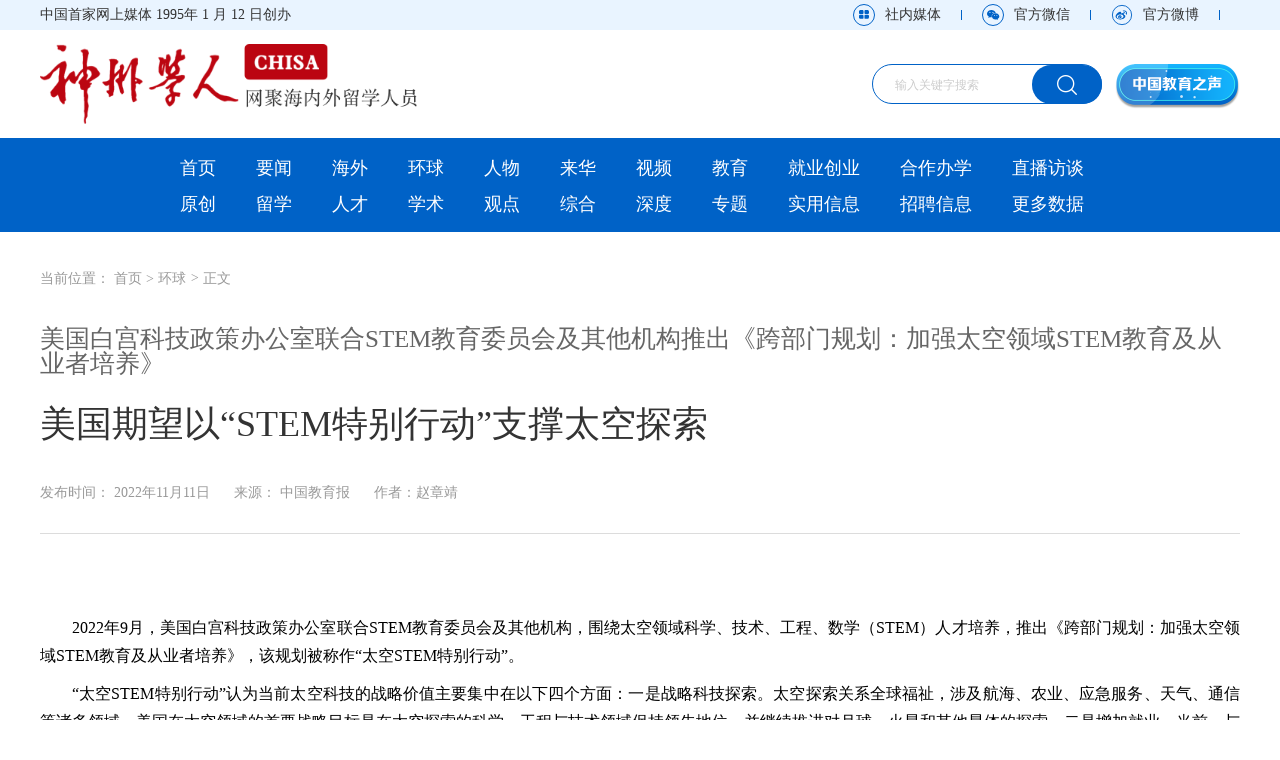

--- FILE ---
content_type: text/html
request_url: http://www.chisa.edu.cn/global/202211/t20221111_2110969542.html
body_size: 36528
content:
<!DOCTYPE html>
<html>
	<head>
		<meta charset="utf-8" />
		<title>美国期望以“STEM特别行动”支撑太空探索 - 神州学人网</title>
        <meta name="keywords" content="神州学人网,教育部主管,中国教育报刊社主办,中国教育报刊社,教育报刊社,留学,留学服务,留学生,留学生就业,留学生招聘,留学生回国,回国证明,学历认证,就业落户,海归,海归创业,人才,高层次人才,创新创业,人文交流,公派留学,自费出国留学,留学人才,招聘,外交,杂志,神州学人杂志,期刊,神州学人期刊,神人期刊,神人杂志,神人,神人编辑部,神州学人编辑部,神人网站,人才培养,美国,STEM特别行动">
        <meta name="description" content="国内首家中文网络媒体、79家中央新闻网站之一。内容涵盖国家公派留学、自费出国留学、国际教育、教育科技人才政策、留学人才需求招聘信息、留学教育专题信息。与海归发展、高层次人才、为国服务、外交外事、创新创业、人文交流等联系密切。">
        <meta charset="utf-8">
        <meta http-equiv="X-UA-Compatible" content="IE=edge">
        <meta charset="utf-8">
        <meta http-equiv="X-UA-Compatible" content="IE=edge">
        <meta name="viewport" content="width=device-width, initial-scale=1.0, minimum-scale=1.0, maximum-scale=1.0, user-scalable=no" />
        <link rel="shortcut icon" type="image/ico" href="http://www.chisa.edu.cn/resources/images/favicon.ico?2=2">

        <link rel="stylesheet" type="text/css" href="/resources/css/reset.css?2=3">
        <link rel="stylesheet" type="text/css" href="/resources/css/main.css?2=3">
        <link rel="stylesheet" type="text/css" href="/resources/css/swiper.min.css?2=3">
        <link rel="stylesheet" type="text/css" href="/resources/css/media.css?2=3">
        
        <script type="text/javascript" src="/resources/js/jquery-3.6.1.min.js?2=3"></script>
        <script type="text/javascript" src="/resources/js/swiper.min.js?2=3"></script>
        <script type="text/javascript" src="/resources/js/common.js?2=3"></script>
        <script type="text/javascript" src="/resources/js/ylmarquee.js?2=3"></script>
        <script type="text/javascript" src="/resources/js/piwik.js?2=3"></script>
        <script type="text/javascript" src="/resources/js/lazyload.min.js?2=3"></script>
      
    </head>
        <body>
    <div id='wx_pic' style='margin:0 auto;display:none;'>
        <img src='/resources/images/chisalogo_250x250.png?4=3' />
    </div>

    <!-- 移动端顶部 -->
    <div class="header_mb">
        <div class="menu_top clearfix">
            <a class="logo">
                <img src="/resources/images/logo3.png?1=2" />
            </a>
            <div class="menu-btn">
                <span></span>
                <span></span>
                <span></span>
            </div>
            <div class="search">
                <a href="/search" class="btn_search"></a>
            </div>
        </div>
        <div class="mob-top-nav">
            <div class="part">
                <div class="top-nav-pro">
                    <div class="top-nav-pro-cont">
                        <a class="active" href="http://chisa.edu.cn" title="首页">首页</a>
                        <a href="http://www.chisa.edu.cn/exclusive/" title="原创">原创</a>
                        <a href="http://www.chisa.edu.cn/news/" title="要闻">要闻</a>
                        <a href="http://www.chisa.edu.cn/overseas/" title="海外">海外</a>
                        <a href="http://www.chisa.edu.cn/global/" title="环球">环球</a>
                        <a href="http://www.chisa.edu.cn/people/" title="人物">人物</a>
                        <a href="http://www.chisa.edu.cn/studyinchina/" title="来华">来华</a>
                        <a href="javascript:;">视频</a>
                        <a href="http://www.chisa.edu.cn/education/" title="教育">教育</a>
                        <a href="http://www.chisa.edu.cn/bussiness/" title="就业创业">就业创业</a>
                        <a href="http://www.chisa.edu.cn/educoop/" title="合作办学">合作办学</a>
                        <a href="javascript:;">直播访谈</a>
                        <a href="http://www.chisa.edu.cn/studyabroad/" title="留学">留学</a>
                        <a href="http://www.chisa.edu.cn/talents/" title="人才">人才</a>
                        <a href="http://www.chisa.edu.cn/scholary/express/" title="学术">学术</a>
                        <a href="http://www.chisa.edu.cn/opinion/" title="观点">观点</a>
                        <a href="http://www.chisa.edu.cn/general/" title="综合">综合</a>
                        <a href="http://www.chisa.edu.cn/indepth/" title="深度">深度</a>
                        <a href="http://www.chisa.edu.cn/issues/" title="专题">专题</a>
                        <a href="http://www.chisa.edu.cn/information/" title="实用信息">实用信息</a>
                        <a href="javascript:;" title="招聘信息">招聘信息</a>
                        <a href="http://www.chisa.edu.cn/more/" title="更多数据">更多数据</a>
                    </div>
                </div>
                <div class="top-nav-menu">
                    <div class="menu-box" id="menu">
                        <div class="bar"></div>
                        <div class="bar"></div>
                        <div class="bar"></div>
                    </div>
                </div>
            </div>
        </div>
        <div class="menu">
            <div class="con">
                <div class="nav_list">
                    <!-- <div class="item"><a href="login.html" class="nav_blcok">登录</a></div> -->
                    <!-- <div class="item"><a href="register.html" class="nav_blcok">注册</a></div> -->
                    <div class="item"><a href="javascript:;" class="nav_blcok btn_media">社内媒体</a></div>
                    <div class="item">
                        <a href="javascript:;" class="nav_blcok">官方微信<em class="bl"></em></a>
                        <div class="second_nav">
                            <div class="code_box">
                                <img src="/resources/images/wechat_code.png?2=1" />
                            </div>
                        </div>
                    </div>
                    <div class="item"><a href="https://weibo.com/haigui365" class="nav_blcok">官方微博</a></div>
                    <div class="item"><a href="/magazine" class="nav_blcok">数字杂志</a></div>
                </div>
            </div>
        </div>
    </div>
    <!-- 移动端顶部 end -->
    <!-- 移动端下滑菜单 -->
    <div class="mob-map" id="map">
        <div class="mob-map-banner">
            <div class="logo"><img src="/resources/images/logo3.png?2=1" /></div>
        </div>
        <div class="mob-map-cont">
            <div class="mob-map-title">网站地图</div>
            <div class="mob-map-close">
                <div class="bar"></div>
                <div class="bar"></div>
                <div class="bar"></div>
            </div>
            <div class="mob-map-part">
                <ul class="clearfix">
                    <li><a href="/">首页</a></li>
                    <li><a href="http://www.chisa.edu.cn/exclusive/">原创</a></li>
                    <li><a href="http://www.chisa.edu.cn/news/">要闻</a></li>
                    <li><a href="http://www.chisa.edu.cn/overseas/">海外</a></li>
                    <li><a href="http://www.chisa.edu.cn/global/">环球</a></li>
                    <li><a href="http://www.chisa.edu.cn/people/">人物</a></li>
                    <li><a href="http://www.chisa.edu.cn/studyinchina/">来华</a></li>
                    <li><a href="javascript:;">视频</a></li>
                    <li><a href="http://www.chisa.edu.cn/education/">教育</a></li>
                    <li><a href="http://www.chisa.edu.cn/bussiness/">就业创业</a></li>
                    <li><a href="http://www.chisa.edu.cn/educoop/">合作办学</a></li>
                    <li><a href="javascript:;">直播访谈</a></li>
                    <li><a href="http://www.chisa.edu.cn/studyabroad/">留学</a></li>
                    <li><a href="http://www.chisa.edu.cn/talents/">人才</a></li>
                    <li><a href="http://www.chisa.edu.cn/scholary/express/">学术</a></li>
                    <li><a href="http://www.chisa.edu.cn/opinion/">观点</a></li>
                    <li><a href="http://www.chisa.edu.cn/general/">综合</a></li>
                    <li><a href="http://www.chisa.edu.cn/indepth/">深度</a></li>
                    <li><a href="http://www.chisa.edu.cn/issues/">专题</a></li>
                    <li><a href="http://www.chisa.edu.cn/information/">实用信息</a></li>
                    <li><a href="javascript:;">招聘信息</a></li>
                    <li><a href="http://www.chisa.edu.cn/more/">更多数据</a></li>
                </ul>
            </div>
        </div>
    </div>
    <!-- 移动端下滑菜单 end -->


    

    <!-- 广告位 -->
    <!-- <div class="advan_blcok2">
        <div class="wapper">
            <div class="advan_list clearfix">
                <div class="item">
                    <a href="http://chisa.edu.cn" class="inbox">
                        <img src="/resources/images/index_adwans1.jpg?2=2" class="ad_img" />
                        <img src="/resources/images/icon_gg.png?1=1" class="ad_icon" />
                    </a>
                </div>
                <div class="item">
                    <a href="http://chisa.edu.cn" class="inbox">
                        <img src="/resources/images/index_adwans2.jpg?2=2" class="ad_img" />
                        <img src="/resources/images/icon_gg.png?1=1" class="ad_icon" />
                    </a>
                </div>
                <div class="item">
                    <a href="http://chisa.edu.cn" class="inbox">
                        <img src="/resources/images/index_adwans3.jpg?2=2" class="ad_img" />
                        <img src="/resources/images/icon_gg.png?1=1" class="ad_icon" />
                    </a>
                </div>
            </div>
        </div>
    </div> -->

    <!-- 菜单 -->
    <div class="advan_blcok3">
        <div class="wapper">
            <div class="btn_ad clearfix">
                <div class="btn_left">中国首家网上媒体 1995年 1 月 12 日创办</div>
                <div class="btn_right">
                    <div class="btn_item btn_media">社内媒体</div>
                    <em></em>
                    <div class="btn_item btn_wechat">官方微信
                        <div class="code_box">
                            <img src="/resources/images/wechat_code.png?2=1" />
                        </div>
                    </div>
                    <em></em>
                    <a class="btn_item btn_weibo" href="https://weibo.com/haigui365" target="_blank">官方微博</a>
                    <em></em>
                    <!-- <a href="login.html" target="_blank" class="btn_item btn_login">登录</a> -->
                    <!-- <a href="register.html" target="_blank" class="btn_register">注册</a> -->
                </div>
            </div>
        </div>
    </div>

    <!-- logo、搜索 -->
    <div class="advan_blcok4">
        <div class="wapper">
            <div class="head_box clearfix">
                <div class="head_left">
                    <a href="http://chisa.edu.cn" class="logo">
                        <img src="/resources/images/logo.png?1=2" />
                    </a>
                    <!-- <a href="###" class="hot"><img src="/resources/images/index_da3.png?2=3" /></a> -->
                </div>
                <div class="head_right">
                    <div class="search_box">
                        <input type="search" name="searchword" id="searchword" class="input" placeholder="输入关键字搜索" />
                        <button class="search_btn"></button>
                    </div>
                    <a class="head_number" href="/magazine" target="_blank">
                        <img src="/resources/images/index_zz.png?1=2" />
                    </a>
                </div>
            </div>
        </div>
    </div>

    <!-- 菜单 -->
    <div class="menu_block">
        <div class="wapper">
            <div class="menu_list" style="padding: 0 120px 0 120px;">
                
                <div class="menu_ul clearfix">
                    <a href="http://chisa.edu.cn">首页</a>
                    <a href="http://www.chisa.edu.cn/news/" target="_blank">要闻</a>
                    <a href="http://www.chisa.edu.cn/overseas/" target="_blank">海外</a>
                    <a href="http://www.chisa.edu.cn/global/" target="_blank">环球</a>
                    <a href="http://www.chisa.edu.cn/people/" target="_blank">人物</a>
                    <a href="http://www.chisa.edu.cn/studyinchina/" target="_blank">来华</a>
                    <a href="javascript:;">视频</a>
                    <a href="http://www.chisa.edu.cn/education/" target="_blank">教育</a>
                    <a href="http://www.chisa.edu.cn/bussiness/" target="_blank">就业创业</a>
                    <a href="http://www.chisa.edu.cn/educoop/" target="_blank">合作办学</a>
                    <a href="javascript:;">直播访谈</a>
                    <a href="http://www.chisa.edu.cn/exclusive/" target="_blank">原创</a>
                    <a href="http://www.chisa.edu.cn/studyabroad/" target="_blank">留学</a>
                    <a href="http://www.chisa.edu.cn/talents/" target="_blank">人才</a>
                    <a href="http://www.chisa.edu.cn/scholary/express/" target="_blank">学术</a>
                    <a href="http://www.chisa.edu.cn/opinion/" target="_blank">观点</a>
                    <a href="http://www.chisa.edu.cn/general/" target="_blank">综合</a>
                    <a href="http://www.chisa.edu.cn/indepth/" target="_blank">深度</a>
                    <a href="http://www.chisa.edu.cn/issues/" target="_blank">专题</a>
                    <a href="http://www.chisa.edu.cn/information/" target="_blank">实用信息</a>
                    <a href="javascript:;">招聘信息</a>
                    <a href="http://www.chisa.edu.cn/more/" target="_blank">更多数据</a>
                </div>
            </div>
        </div>
    </div>
    <!-- 菜单 end -->

    <!-- 社内媒体弹窗 -->
    <div class="nav_more_con cf">
        <i class="more_btn"></i>
        <div class="layout cf">
            <h1 class="cf"><img src="/resources/images/logo.png?1=2" alt="" /></h1>
            <div class="line_block"><span>掌媒方阵</span></div>
            <div class="media_ul clearfix">
                <div class="item">
                    <div class="inbox">
                        <div class="icon"><img src="/resources/images/icon_media_wechat.svg?1=1" /></div>
                        <p>微信</p>
                        <img src="/resources/images/wechat_code.png?2=1" class="we_code" />
                        <div class="tip">扫描二维码</div>
                    </div>
                </div>
                <div class="item">
                    <a class="inbox" href="https://weibo.com/haigui365" target="_blank">
                        <div class="icon"><img src="/resources/images/icon_media_weibo.svg?1=1" /></div>
                        <p>微博</p>
                    </a>
                </div>
                <div class="item">
                    <a class="inbox" href="https://my-h5news.app.xinhuanet.com/xhh-pc/home?id=eefd1a6d-c997-413b-baa9-f66f28f01497" target="_blank">
                        <div class="icon"><img src="/resources/images/icon_media_xinhua.svg?1=1" /></div>
                        <p>新华号</p>
                    </a>
                </div>
                <div class="item">
                    <a class="inbox" href="https://www.toutiao.com/c/user/token/MS4wLjABAAAA8yeYlglvZB8T3ntQRm6WgM1Iki4GqMDyQ0mMRBB-M6A" target="_blank">
                        <div class="icon"><img src="/resources/images/icon_media_toutiao.svg?1=1" /></div>
                        <p>今日头条号</p>
                    </a>
                </div>
                <div class="item">
                    <a class="inbox" href="javascript:void(0)" target="_blank">
                        <div class="icon"><img src="/resources/images/icon_media_xuexi.svg?1=1" /></div>
                        <p>学习强国号</p>
                    </a>
                </div>
                <div class="item">
                    <a class="inbox" href="https://www.douyin.com/user/MS4wLjABAAAA4trszQBqJVTWqY_l_3LTO_z-XdGu6vVuADwctaqo3kU" target="_blank">
                        <div class="icon"><img src="/resources/images/icon_media_douyin.svg?1=1" /></div>
                        <p>抖音号</p>
                    </a>
                </div>
            </div>
            <div class="line_block"><span>社内媒体</span></div>
            <div class="medial_ul2 clearfix">
                <div class="item">
                    <a href="http://paper.jyb.cn/" class="inbox" target="_blank">
                        <img src="/resources/images/media_img1.png?1=2" />
                    </a>
                </div>
                <div class="item">
                    <a href="http://cepa.jyb.cn/" class="inbox" target="_blank">
                        <img src="/resources/images/media_img2.png?1=2" />
                    </a>
                </div>
                <div class="item">
                    <a href="http://zggdjy.jyb.cn/" class="inbox" target="_blank">
                        <img src="/resources/images/media_img3.png?1=2" />
                    </a>
                </div>
                <div class="item">
                    <a href="http://www.jyb.cn/zgmzjy/" class="inbox" target="_blank">
                        <img src="/resources/images/media_img4.png?1=2" />
                    </a>
                </div>
                <div class="item">
                    <a href="http://www.chinateacher.com.cn/" class="inbox" target="_blank">
                        <img src="/resources/images/media_img5.png?1=2" />
                    </a>
                </div>
                <div class="item">
                    <a href="http://www.jyb.cn/" class="inbox" target="_blank">
                        <img src="/resources/images/media_img6.png?1=2" />
                    </a>
                </div>
            </div>
        </div>
    </div>

		<div class="new_page">
            <input id="piwikword" value="人才培养,美国,STEM特别行动" type="hidden" />
			<div class="wapper">
				<div class="bread_block">
					<span>当前位置：</span>
					<a href="../../" target="_blank" title="首页" class="CurrChnlCls">首页</a>&nbsp;&gt;&nbsp;<a href="../" target="_blank" title="环球" class="CurrChnlCls">环球</a>
					<em>></em>
					<a>正文</a>
				</div>
				<div class="new_title">
					<div class="subtitle">
						美国白宫科技政策办公室联合STEM教育委员会及其他机构推出《跨部门规划：加强太空领域STEM教育及从业者培养》
					</div>
					<div class="title">
						美国期望以“STEM特别行动”支撑太空探索
					</div>
					<div class="subtitle" >
						
					</div>
					<div class="info clearfix">
						<div class="word">
							<span>发布时间：
								<script>
									var customtime = '2022年11月11日';
									var docreltime = '';
									document.write(customtime?customtime:docreltime);
								</script>
							</span>
							<span>来源：
								中国教育报
							</span>
							<span>
								<script>
									var author = '赵章靖';
									if (author.length > 1)
										document.write('作者：赵章靖');
								</script>
							</span>
						</div>
						
					</div>
				</div>
				<div class="new_content">
					<div class="word">
						<div class="p">
							<p style="text-align: justify; line-height: 1.75em;"><span style="color: rgb(0, 0, 0);">　　2022年9月，美国白宫科技政策办公室联合STEM教育委员会及其他机构，围绕太空领域科学、技术、工程、数学（STEM）人才培养，推出《跨部门规划：加强太空领域STEM教育及从业者培养》，该规划被称作“太空STEM特别行动”。</span></p><p style="text-align: justify; line-height: 1.75em;"><span style="color: rgb(0, 0, 0);">　　“太空STEM特别行动”认为当前太空科技的战略价值主要集中在以下四个方面：一是战略科技探索。太空探索关系全球福祉，涉及航海、农业、应急服务、天气、通信等诸多领域。美国在太空领域的首要战略目标是在太空探索的科学、工程与技术领域保持领先地位，并继续推进对月球、火星和其他星体的探索。二是增加就业。当前，与太空探索相关的产业包括先进制造业、信息技术、贸易及其他服务业等。数据显示，全美太空科技领域的岗位数量约35.4万个，产值高达1950亿美元，职业种类包括宇航员、科学家、工程师、技术人员、产业工人等。实施“太空STEM特别行动”，能够创设更多的就业岗位，促进经济增长。三是应对全球危机。经济全球化背景下，气候变暖、能源紧缺、生态平衡、粮食危机威胁着各个国家。“太空STEM特别行动”将促进政府、企业、社会慈善机构的合作，通过太空探索更好地研究地球生态，从而寻找有效的应对方案。四是保障安全。太空科技探索可以加快国防科技发展，促进国际合作。对维护互联网安全，“太空STEM特别行动”也有着重要意义。</span></p><p style="text-align: justify; line-height: 1.75em;"><span style="color: rgb(0, 0, 0);">　　实现上述愿景，有赖于太空科技领域STEM人才培养。因此，“太空STEM特别行动”提出了“激励—育人”“培训—求职与招聘”“留任—创设积极的工作条件”等三大战略目标。每一项战略目标又包括相应的子目标及行动安排，并明确了相应的时间节点和执行机构。</span></p><p style="text-align: justify; line-height: 1.75em;"><span style="color: rgb(0, 0, 0);">　　第一，鼓励师生投入与太空科技相关的STEM教育。美国政府将最大限度开发STEM人力资源，以壮大太空领域从业者后备军。这一战略目标又分为三个具体目标。一是普及太空科技知识，提升职业吸引力。具体行动包括：编制太空科技领域职业目录，面向广大学生介绍太空科技相关职业；面向全社会发起普及太空职业常识倡议。二是鼓励教师利用太空科技资源加强STEM教学。要为学生、教师和家庭创建太空探索在线资源库。三是提升教师在太空科技领域的STEM教学水平。具体行动包括：为教育工作者编写太空资源教学参考资料，提升教师专业水平；加强与社会各界的合作，支持教师的STEM教学。</span></p><p style="text-align: justify; line-height: 1.75em;"><span style="color: rgb(0, 0, 0);">　　第二，培训后备军，鼓励更多求职者进入太空科技领域。太空科技领域相关产业的发展，需要更多的高素质从业者，如信息技术员、计算机专家、数据分析师、硬件与产品设计师、科学家和工程师等。除学校教育外，带薪实习、在职培训、学徒式培训、退伍军人培训等也应同时跟进，为求职者打开方便之门。该目标也分为三个具体目标。一是彰显太空科技领域从业价值，明确相应的职业路径。要通过加强产学研合作，帮助毕业生和求职者明确通向太空科技领域的职业路径。二是增加“基于工作的学习”机会。要增设带薪实习、学徒制、奖学金等项目，为求职者提供更多入职前后的发展机会。三是加强太空制造业从业者培训。要针对太空制造业的关键急需工种，设计清晰的职业路径，帮助毕业生和求职者顺利步入职业发展轨道。</span></p><p style="text-align: justify; line-height: 1.75em;"><span style="color: rgb(0, 0, 0);">　　第三，创设包容、多元、公平的太空科技工作环境，以充分发挥效益。太空科技已经成为新的经济增长引擎，对美国的创新和繁荣至关重要。政府将优化人才聘任、在职发展等环节，打造包容、多元、公平、友好的太空科技从业环境，遏制种族偏见、性别歧视等，鼓励人尽其才。该战略目标的子目标更关注员工个体。一是为个体提供更多的专业发展机会。具体行动包括：设立相应的专业发展计划或资助项目，鼓励个体在职业领域潜心发展；鼓励太空科技领域从业者现身说法，增强太空职业发展项目吸引力。二是创设专业共同体，鼓励个体发展专业领导力。鼓励个体积极参与员工资源小组，促进小组间资源共享。三是积极干预太空科技领域员工文化，打造更加和谐的工作环境。通过设置相关指标，开展员工文化调研并作出评估，持续改善工作环境。</span></p><p style="text-align: justify; line-height: 1.75em;"><span style="color: rgb(0, 0, 0);">　　此外，“太空STEM特别行动”将充分利用定量和定性分析，了解太空从业人员的规模和范围，并与产业界、教育界等保持密切接触，以确定是否达成预期目标。</span></p><p style="text-align: justify; line-height: 1.75em;"><span style="color: rgb(0, 0, 0);">　　“太空STEM特别行动”涵盖学校的STEM教育、职前培训、在职发展等内容，呈现出更多的社会性、全民性。如今，STEM教育已成为新科技革命必不可少的重要组成部分。“太空STEM特别行动”显示出，美国STEM教育政策已经由政府规划的宏观战略逐步细化为战略产业的STEM教育人才规划。从人才培养到求职招聘再到就业环境优化，科技创新领域与STEM教育的联系开始走向全链条、全方位。不难预测，随着新科技革命的发展，其他领域或行业极有可能出现类似的STEM教育专题规划。</span>（作者系中国教育科学研究院副研究员，本文系该院基本科研业务费专项资助项目“国际比较视野中的粤港澳大湾区教育创新发展研究”[GYB2019008]成果）</p>
						</div>
					</div>

                    <div style="text-align: right;">责任编辑：刘晓璇</div>
					<div class="text_box">
						<p>文章中观点仅代表作者个人观点，不代表本网站的观点和看法。</p>
						<p>神州学人杂志及神州学人网原创文章转载说明：如需转载，务必注明出处，违者本网将依法追究。</p>
					</div>

				</div>
			</div>
		</div>

        <script>
    function auto_copyright($year) {
        var $currentdate = new Date();
        var $currentyear = $currentdate.getFullYear();
        var $cty = $currentyear.toString();
        var $sty = $year.toString();
        if ($currentyear > $year) {
            document.write($sty + '-' + $cty);
            console.log($cty);
        } else {
            document.write($cty);
        }
    }
</script>
    <script>

    </script>

<!-- 底部 -->
<div class="footer">
    <div class="link_box">
        <div class="wapper">
            <div class="link_list">
                <span>友情链接：</span>
                
                    <a href='http://www.moe.gov.cn/' class='edithref' data-srcurl="http://www.moe.gov.cn/" target="_blank">
                        教育部
                    </a>
                
                    <a href='http://www.most.gov.cn/' class='edithref' data-srcurl="http://www.most.gov.cn/" target="_blank">
                        科技部
                    </a>
                
                    <a href='http://www.mohrss.gov.cn/' class='edithref' data-srcurl="http://www.mohrss.gov.cn/" target="_blank">
                        人社部
                    </a>
                
                    <a href='http://www.fmprc.gov.cn/web/' class='edithref' data-srcurl="http://www.fmprc.gov.cn/web/" target="_blank">
                        外交部
                    </a>
                
                    <a href='http://www.moe.gov.cn/jyb_sy/China_Language/' class='edithref' data-srcurl="http://www.moe.gov.cn/jyb_sy/China_Language/" target="_blank">
                        国家语委
                    </a>
                
                    <a href='http://www.chinese.cn/' class='edithref' data-srcurl="http://www.chinese.cn/" target="_blank">
                        中外语言交流合作中心
                    </a>
                
                    <a href='http://www.csc.edu.cn/' class='edithref' data-srcurl="http://www.csc.edu.cn/" target="_blank">
                        国家留学网
                    </a>
                
                    <a href='http://www.cscse.edu.cn/' class='edithref' data-srcurl="http://www.cscse.edu.cn/" target="_blank">
                        中国留学网
                    </a>
                
                    <a href='http://ppe.ccipe.edu.cn/' class='edithref' data-srcurl="http://ppe.ccipe.edu.cn/" target="_blank">
                        教育部中外人文交流中心
                    </a>
                
                    <a href='http://www.ceaie.edu.cn/' class='edithref' data-srcurl="http://www.ceaie.edu.cn/" target="_blank">
                        中国教育国际交流协会
                    </a>
                
            </div>
        </div>
    </div>
    <div class="copy_box">
        <div class="about_block">
            <a href="http://www.chisa.edu.cn/aboutus/" target="_blank">关于我们</a>
            <a href="http://www.chisa.edu.cn/aboutus/contact/" target="_blank">联系我们</a>
            <a href="http://www.chisa.edu.cn/aboutus/service/" target="_blank">服务合作</a>
            <a href="http://www.chisa.edu.cn/aboutus/copyright/" target="_blank">版权声明</a>
            <a href="http://www.chisa.edu.cn/aboutus/website/" target="_blank">网站导航</a>
            <a href="/more/zwsg" target="_blank">驻外使领馆</a>

            <span>违法和不良信息举报邮箱：<a href="mailto:chisa1994@sina.cn" target="_blank">chisa1994@sina.cn</a></span>
            <div class="report_btn" id="report">
                <a class="report-item active" href="https://www.12377.cn/" target="_blank">网上有害信息举报专区</a>
                <a class="report-item" href="https://www.12321.cn/app" target="_blank">网络举报App下载</a>
                <a class="report-item" href="https://www.12377.cn/" target="_blank">中国互联网举报中心</a>
                <a class="report-item" href="https://www.12377.cn/jbzn.html?tab=4" target="_blank">网上举报流程</a>
                <a class="report-item" href="https://www.12377.cn/" target="_blank">网上举报专区</a>
                <a class="report-item" href="https://www.piyao.org.cn/" target="_blank">中国互联网联合辟谣平台</a>
            </div>
        </div>
        <div class="copy_info">
            <div class="li">
				<span>主办单位：中国教育报刊社</span>
                <span>编辑制作：神州学人编辑部</span>
                <span>法律顾问：北京市法大律师事务所</span>
            </div>
            <div class="li">
                <span>联系电话：0086-10-82296680</span>
                <span>传真：0086-10-82296681</span>
                <span>电子邮件：chisa1995@sina.cn</span>
            </div>
            <div class="li">
				
                <span>技术支持：中国教育和科研计算机网</span>
                <span>
                    <a target='_blank' href='https://beian.miit.gov.cn/#/Integrated/recordQuery' style="color: #666666;">
                        备案编号：京ICP备05071141号-6
                    </a>
                </span>
                <span>互联网新闻信息服务许可证 10120170024</span>
                <span>
                    <a target="_blank" href="http://www.beian.gov.cn/portal/registerSystemInfo?recordcode=11010802027039" style="color: #666666;">
                        京公网安备 11010802027039号
                    </a>
                </span>
            </div>
            <div class="li">
                <span>Copyright <script>auto_copyright(1995);</script> Chisa.edu.cn All Rights Reserved</span>
            </div>
        </div>
    </div>
</div>
<!-- 底部 end -->

</body>
<script>
var winWidth = $(window).width()
if (winWidth > 1200) {
    // 轮播
    var swiper = new Swiper('.swi_pc', {
        pagination: '.swiper-pagination',
        paginationClickable: true,
        nextButton: '.swi-next-pc',
        prevButton: '.swi-prev-pc',
        loop: true,
        autoplay: 3000
    });
} else {
    // 轮播
    var swiper = new Swiper('.swi_mob', {
        nextButton: '.swi-next-mob',
        prevButton: '.swi-prev-mob',
        loop: true,
        autoplay: 3000,
        observer: true,
        observeParents: true
    });
}
// 实用信息轮播
$('.winbox').YlMarquee({
    visiable: 1,
    vertical: false,
    step: 3,
    textMode: 1
});
</script>

	<script>
		// 轮播
	    var swiper = new Swiper('.channel-swiper', {
	        pagination: '.channel-pagination',
	        paginationClickable: true,
			loop: true,
			autoplay: 3000
	    });
		var swiper = new Swiper('.new-swiper', {
		    pagination: '.new-pagination',
		    paginationClickable: true,
			loop: true,
			autoplay: 3000
		});
		// tab切换
		$('.tab_head .li').click(function(){
			var i = $(this).index()
			$(this).addClass('on').siblings().removeClass('on')
			$('.tab_body .newlist_box').eq(i).addClass('show').siblings().removeClass('show')
		})
	</script>

<script type="text/javascript">
//升级中教云，因为recurl字段问题新增此代码
$.each($(".edithref"), function() {
    if($(this).attr("data-srcurl").length>0){
        $(this).attr("href",$(this).attr("data-srcurl"));
    }
});

//精华内容统计
(function(){
        var piwikwordValue = $("#piwikword").val();
        var pkBaseURL = "http://tongji.chisa.edu.cn/";
        try {
            var piwikTracker = Piwik.getTracker(pkBaseURL + "data", 1);
            var piwikword = {'piwikword' : piwikwordValue};
            piwikTracker.setCustomData(piwikword);
            piwikTracker.trackPageView();
            piwikTracker.enableLinkTracking();
        }catch( err ) {}
})();

//360
(function () {
        var src = "https://jspassport.ssl.qhimg.com/11.0.1.js?d182b3f28525f2db83acfaaf6e696dba";
        document.write('<script src="' + src + '" id="sozz"><\/script>');
    })();
</script>

<!-- 拓尔思网脉统计 -->
<script id="_trs_ta_js" src="//ta.trs.cn/c/js/ta.js?mpid=5511" async="async" defer="defer"></script>

<!-- 51la统计代码 -->
<script charset="UTF-8" id="LA_COLLECT" src="//sdk.51.la/js-sdk-pro.min.js"></script>
<script>LA.init({id: "JgXRy53aa4VkhRDx",ck: "JgXRy53aa4VkhRDx"})</script>

</html>

<script>
	$(function(){
		$('.btn_more').click(function(){
			$('.new_page .new_content .p').css('height','auto')
			$(this).hide()
		})
	})
</script>

<script src="/resources/js/jweixin-1.2.0.js?1=2" type="text/javascript"></script>
<script type="text/javascript">
	var str1 = '美国期望以“STEM特别行动”支撑太空探索';
	var str = '网聚海内外留学人员 神州学人网';
	str = str.replace(/&nbsp;/g, " ")
	str = str.replace(/&quot;/g, '"')
	str = str.replace(/<br>/g, "")
	str1 = str1.replace("&nbsp;", " ")
	str1 = str1.replace(/&quot;/g, '"')
	str1 = str1.replace(/<br>/g, "")
	var wxData = {
		"imgUrl": "", // 200x200
		"link": window.location.href,
		"desc": "" + str + "",
		"title": "" + str1 + ""
	};
	if (!wxData.imgUrl) {
		wxData.imgUrl = '';
	}
</script>
<script src="/resources/js/weixin_share.js?1=2" type="text/javascript"></script>

--- FILE ---
content_type: text/html; charset=UTF-8
request_url: http://tongji.chisa.edu.cn/wxapi/wxapi.php?url=http%3A%2F%2Fwww.chisa.edu.cn%2Fglobal%2F202211%2Ft20221111_2110969542.html&callback=jQuery36100454718255482236_1768693475409&_=1768693475410
body_size: 162
content:
jQuery36100454718255482236_1768693475409({"signature":"5058dc22aa5e258ddadb285fa1d4961e33a31922","nonceStr":"H4GfkYPrR8zEHt6b","timestamp":1768692905})

--- FILE ---
content_type: text/css
request_url: http://www.chisa.edu.cn/resources/css/media.css?2=3
body_size: 49127
content:
@media (max-width: 750px){
	.header_mb{
		display: block;
	}
	body{
		padding-top: 132px !important;
		min-width: auto;
	}
	body.person_body{
		padding-top: 0 !important;
	}

	.mobile_clearfix {
		clear: both;
	}

	.wapper{
		width: 100%;
		padding-left: 15px;
		padding-right: 15px;
	}
	.advan_blcok2{
		padding: 10px 0;
	}
	.advan_blcok2 .advan_list{
		margin: 0;
	}
	.advan_blcok2 .advan_list .item,
	.advan_blcok2 .advan_list .item:nth-child(1),
	 .advan_blcok2 .advan_list .item:nth-child(2),
	.advan_blcok2 .advan_list .item:nth-child(3){
		width: 100%;
		margin: 5px 0;
	}
	.advan_blcok3 .btn_ad .btn_right,
	.advan_blcok4,
	.menu_block,
	.index_main .index_new2 .index_banner .swiper-container-horizontal > .swiper-pagination-bullets{
		display: none;
	}
	.index_main{
		margin: 10px 0px 20px !important;
	}
	.index_main .index_new2 .index_right{
		/* display: none; */
	}
	.index_main .index_new1 .title{
		font-size: 12px !important;
		text-align: left;
	}
	.index_main .index_new1 .p{
		margin-top: 15px;
		font-size: 18px;
		display: none;
	}
	.index_main .index_new1 .p a{
		display: block;
		margin: 0;
		padding: 3px 0;
		line-height: ;
	}
	.index_main .index_new1 .title{
		display: flex;
		align-items: center;
		padding-left: 70px;
		height: 80px;
		box-shadow: 0px 0px 6px 2px rgba(0,0,0,.05);
	}
	.index_main .index_new1 .title .icon{
		display: block;
		text-align: center;
		height: 100%;
		width: 60px;
		position: absolute;
		left: 0;
		top: 0;
		font-size: 16px;
		padding-top: 42px;
		background: url(../images/icon_news.svg) no-repeat;
		background-position: center 10px;
		background-size: 30px 30px;
	}
	.index_main .index_new1 .title .icon::before{
		content: '';
		display: block;
		position: absolute;
		right: 0;
		top: 15px;
		width: 1px;
		height: 50px;
		background: #DDDDDD;
	}
	.index_main .index_new2{
		margin-top: 20px;
	}
	.index_main .index_new2 .index_banner,
	.index_main .index_new2 .index_right,
	.index_main .index_new5 .magazine_box,
	.index_main .index_new5 .newest_box,
	.index_main .index_new5 .recruit_box,
	.channel_block1 .swiper_box,
	.channel_block1 .word_box,
	.channel_block2 .channel_left,
	.channel_block2 .channel_right,
	.search_page .search_left{
		float: none;
		width: 100%;
	}
	.index_main .index_new2 .index_banner{
		display: none;
	}
	.index_main .index_new2 .index_banner_mob{
		/* display: block; */
		visibility: inherit;
		position: relative;
		z-index: 10;
	}
	.index_main .index_new2 .index_banner .swiper-slide .word{
		height: 40px;
		font-size: 16px;
		padding: 12px 10px 0;
	}
	
	.index_main .index_new2 .index_banner .swiper-button-next, 
	.index_main .index_new2 .index_banner .swiper-button-prev{
		width: 30px;
		height: 38px;
		background-size: 12px 24px;
	}
	.index_main .index_new2 .index_right{
		margin-top: 15px;
	}
	.index_main .index_new2 .index_right .item,
	.newest_box .item{
		margin-bottom: 18px;
	}
	.index_main .index_new2 .index_right .item .title{
		font-size: 16px;
	}
	.index_main .index_new2 .index_right .item .p a{
		font-size: 14px;
		margin-top: 10px;
	}
	.newest_box .item .p a{
		margin-top: 10px;
	}
	.index_main .index_new3{
		margin-top: 20px;
		display: none;
	}
	.index_main .index_new3 .winbox{
		width: calc(100% - 100px) !important;
	}
	.index_main .index_new3 .winbox .scroll .item{
		margin: 0 10px;
	}
	.index_main .index_new3 .winbox .scroll .item em{
		margin-left: 6px;
	}
	.index_main .index_new4{
		margin-top: 20px;
	}
	.index_main .index_new4 .news_list .item{
		width: 50%;
		margin-bottom: 15px;
	}
	.index_main .index_new4 .news_list .item .inbox img{
		height: auto;
	}
	.index_main .index_new4 .news_list .item .inbox p{
		font-size: 16px;
		line-height: 1;
		overflow: hidden;
		white-space: nowrap;
		text-overflow: ellipsis;
	}
	.index_main .index_new4 .news_text{
		margin-top: 0;
		display: none;
	}
	.index_main .index_new4 .news_text .item{
		width: 100%;
		font-size: 16px;
		padding: 5px 0;
	}
	.index_main .line{
		margin: 15px 0 20px;
	}
	.index_main .index_new5 .magazine_box .title,
	.newest_box .title{
		margin-bottom: 15px;
	}
	.index_main .index_new5 .magazine_box{
		margin-top: 20px;
	}
	.index_main .index_new5 .magazine_box .title{
		height: 20px;
	}
	.show_pc{
		display: none;
	}
	.show_mobile{
		display: block;
	}
	.index_main .index_new5 .magazine_box .kan_list{
		margin: 0 -8px;
		padding-bottom: 10px;
	}
	.index_main .index_new5 .magazine_box .kan_list .item{
		padding: 0 8px;
	}
	.index_main .index_new5 .magazine_box .kan_list .item a img{
		width: 90%;
	}
	.index_main .index_new5 .magazine_box .maga_line{
		display: none;
	}
	.index_main .index_new5 .magazine_box .word_list{
		padding-top: 10px;
		margin: 0 -5px;
		display: none;
	}
	.index_main .index_new5 .magazine_box .word_list a{
		font-size: 16px;
		text-align: left;
		padding: 7px 5px;
	}
	.index_main .index_new5 .magazine_box .word_list a:nth-child(2n){
		/* padding-left: 0; */
	}
	.newest_box{
		margin: 20px 0;
	}
	.index_main .index_new5 .recruit_box{
		padding: 15px;
	}
	.index_main .index_new6{
		margin: 20px 0;
		display: none;
	}
	.index_main .index_common{
		display: none;
	}
	.footer .link_box{
		display: none;
	}
	.footer .copy_box .about_block{
		padding: 0 5px;
		overflow: hidden;
	}
	.footer .copy_box .about_block a,
	.footer .copy_box .about_block span{
		padding-left: 6px;
		margin-right: 0;
		margin-bottom: 8px;
		font-size: 15px;
		display: inline-block;
		/* float: left;
		margin-right: 6px; */
	}
	.footer .copy_box .about_block span{
		font-size: 14px;
		display: block;
		width: 100%;
		border: 0;
		padding: 0;
		margin-bottom: 2px;
	}
	.footer .copy_box .about_block span a{
		float: none;
		display: inline;
	}
	.footer .copy_box .copy_info{
		margin-top: 0;
		line-height: 15px;
	}
	.footer .copy_box .copy_info .li{
		display: none;
	}
	.footer .copy_box .copy_info .li:last-child{
		display: block;
	}
	.footer .copy_box .copy_info .li span{
		line-height: 15px;
		margin: 0;
		padding: 0 5px;
		display: block;
	}
	.nav_more_con .layout{
		width: 100%;
		height: 100%;
		overflow: auto;
		padding-bottom: 30px;
	}
	.nav_more_con .more_btn{
		top: 25px;
		right: 3%;
		width: 20px;
		height: 20px;
		background-size: 100% 100%;
	}
	.nav_more_con .layout h1{
		margin-top: 20px;
	}
	.nav_more_con .layout h1 img{
		height: 50px;
	}
	.line_block{
		margin: 15px auto;
	}
	.line_block span{
		font-size: 18px;
	}
	.media_ul{
		margin: 0;
	}
	.media_ul .item{
		width: 33.333%;
		padding: 0 10px;
		margin-bottom: 20px;
	}
	.media_ul .item .inbox{
		width: 100%;
		height: 0;
		padding-bottom: 100%;
		padding-top: 0;
	}
	.media_ul .item .inbox .icon{
		padding-top: 30px;
		height: 60px;
	}
	.media_ul .item .inbox p{
		font-size: 14px;
		margin-top: 10px;
	}
	.nav_more_con .layout .medial_ul2{
		margin-top: -10px;
	}
	.nav_more_con .layout .medial_ul2 .item{
		width: 50%;
		padding: 0 15px;
		margin-top: 10px;
	}
	.nav_more_con .layout .medial_ul2 .item .inbox{
		width: 100%;
	}
	.nav_more_con .layout .medial_ul2 .item .inbox img{
		max-width: 80%;
		max-height: 80%;
	}
	.index_main .index_new5 .recruit_box .recruit_list .item{
		margin-top: 10px;
	}
	.index_main .index_new5 .recruit_box .recruit_list .item .img{
		height: 70px;
		line-height: 68px;
		margin-bottom: 8px;
	}
	.index_main .index_new5 .recruit_box .recruit_list .item .p{
		font-size: 16px;
	}
	.channel_block1 .swiper_box{
		padding: 10px;
		display: none;
	}
	.channel_block1 .swiper_box_mob{
		display: block;
	}
	.channel_block1 .swiper_box .swiper-slide{
		display: block;
	}
	.channel_block1 .swiper_box .item{
		padding: 0;
	}
	.channel_block1 .swiper_box .swiper-slide .word{
		width: 100%;
		position: static;
	}
	.channel_block1 .swiper_box .swiper-slide .word h2{
		font-size: 18px;
		line-height: 1.5;
	}
	.channel_block1 .swiper_box .swiper-slide .word .p{
		font-size: 16px;
		margin-top: 10px;
		padding-top: 10px;
		line-height: 1.5;
	}
	.channel_block1 .swiper_box .swiper-slide .img{
		margin-top: 10px;
	}
	.channel_block1 .word_box{
		margin-top: 15px;
	}
	.index_main .word_box .item{
		margin-bottom: 10px;
	}
	.index_main .word_box .item .p a{
		font-size: 14px;
		margin-top: 10px;
	}
	.channel_block2{
		margin-top: 30px;
	}
	.channel_block2 .channel_left .cha_tab .tab_head{
		padding-top: 10px;
	}
	.channel_block2 .channel_left .cha_tab .tab_head .li{
		font-size: 20px;
		margin-right: 20px;
		padding: 0 6px;
	}
	.channel_block2 .channel_left .cha_tab .tab_head .li::before{
		top: -11px;
	}
	.cha_tab .pages_box{
		margin-top: 20px;
	}
	.newlist_box .item{
		padding: 20px 0;
	}
	.newlist_box .item .tt{
		font-size: 18px;
	}
	.newlist_box .item .p{
		font-size: 16px;
		margin: 10px 0;
	}
	.newlist_box .item .info{
		font-size: 14px;
	}
	.newlist_box .item .info span{
		margin-right: 15px;
	}
	.common_right{
		display: none;
	}
	.new_page{
		margin: 20px 0 40px;
	}
	.new_page .new_title{
		margin-top: 20px;
		padding-bottom: 10px;
	}
	.new_page .new_title .title{
		font-size: 20px;
		text-align: center;
		margin-bottom: 10px;
	}
	.new_page .new_title .subtitle{
		font-size: 16px;
		text-align: center;
		margin-bottom: 10px;
	}
	.new_page .new_title .info .word,
	.new_page .new_title .info .share_box{
		float: none;
		text-align: center;
	}
	.new_page .new_title .info .share_box{
		display: none;
	}
	.new_page .new_title .info .word{
		line-height: 1.5;
		font-size: 12px;
	}
	.new_page .new_title .info .word span{
		margin: 0 5px;
	}
	.new_page .new_title .info .share_box .bshare-custom{
		line-height: 30px !important;
	}
	.new_page .new_content{
		margin-top: 20px;
	}
	.new_content .word{
		font-size: 16px;
	}
	.new_content .word img{
		margin: 20px auto 0 !important;
		max-width: 100% !important;
		height: auto !important;
	}

	.new_content .word iframe{
		margin: 20px auto 0 !important;
		max-width: 100% !important;
		max-height: 50vw;
	}

	.new_content .word video{
		margin: 20px auto 0 !important;
		max-width: 100% !important;
		max-height: 60vw;
	}

	.new_content .word .spe_img{
		max-width: 100%;
	}
	.new_content .word strong{
		margin-bottom: 20px;
	}
	.new_content .word p{
		margin-bottom: 1em;
	}
	.new_content .btn_more{
		height: 40px;
		line-height: 38px;
		font-size: 16px;
	}
	.new_content .text_box{
		margin-top: 15px;
		font-size: 14px;
		display: none;
	}
	.new_content .other_box{
		margin-top: 20px;
		font-size: 16px;
	}
	.new_content .other_box .li{
		margin-bottom: 10px;
	}
	.search_page .search_left .search_block1 .sera_input{
		padding: 15px;
	}
	.search_page .search_left .search_block1 .sera_input .input{
		width: 100%;
	}
	.search_page .search_left .search_block1 .sera_input .hot_word{
		margin-top: 10px;
	}
	.search_page .search_left .search_block1 .sear_menu .item{
		padding-left: 80px;
	}
	.search_page .search_left .search_block1 .sear_menu .item .span{
		width: 80px;
		padding: 20px 0 0 15px;
	}
	.search_page .search_left .search_block1 .sear_menu .item .sear_con{
		padding: 10px 15px;
	}
	.search_page .search_left .search_block1 .sear_menu .item .sear_con a{
		margin-right: 10px;
		line-height: 1.8;
	}
	.search_page .search_left .search_block1 .sear_menu .item .sear_con .layui-input{
		display: block;
		width: 100%;
		margin: 5px 0;
		background-position: 95% center;
	}
	.search_page .search_left .secrah_block2{
		padding: 0 10px;
	}
	.search_page .search_left .pages_box{
		margin-top: 20px;
	}
	.pages_box .a{
		margin: 0 4px;
	}
	.search_page{
		margin-top: 20px;
	}
	.about_page .about_left,
	.about_page .about_right{
		float: none;
		width: 100%;
	}
	.about_page .about_left .item .title{
		height: 40px;
		line-height: 40px;
		font-size: 16px;
	}
	.about_page .about_left .item .second_title .li{
		display: inline-block;
		height: 30px;
		line-height: 30px;
		font-size: 14px;
		margin: 0 10px;
	}
	.about_page .about_left .item .second_title{
		margin: 10px 0;
		padding: 0 8px;
	}
	.about_page{
		margin: 20px 0 40px;
	}
	.about_page .about_right{
		margin-top: 20px;
	}
	.about_left{
		display: none;
	}
	.about_page .about_left_mb{
		display: block;
	}
	.about_page .about_right .about-top{
		height: 160px;
	}
	.about_page .about_right .index-div{
		padding-top: 30px;
	}
	.about_page .about_right .index-div h3{
		font-size: 24px;
	}
	.about_page .about_right .index-div .link{
		font-size: 16px;
		margin: 10px 0 15px;
	}
	.about_page .about_right .index-div .detail{
		font-size: 16px;
	}
	.team_page .team_list .title{
		margin-bottom: 20px;
		font-size: 18px;
	}
	.team_page .team_list{
		margin-bottom: 15px;
	}
	.team_page .team_list .people_ul .item{
		width: 50%;
		margin-bottom: 15px;
	}
	.team_page .before_box .title{
		font-size: 16px;
		margin-bottom: 15px;
	}
	.team_page .before_box .before_ul .item{
		width: 20%;
		font-size: 16px;
		padding: 6px 0;
		line-height: 1;
	}
	.team_page .team_list .bumen_box,
	.team_page .team_list .lead_box{
		display: block;
		margin: 0 -6px;
	}
	.team_page .team_list .bumen_box .item:nth-child(2){
		width: 50%;
	}
	.team_page .team_list .bumen_box .item,
	.team_page .team_list .lead_box .item{
		padding: 0 6px;
	}
	.team_page .team_list .bumen_box .item .inbox{
		margin: 0;
	}
	.team_page .team_list .people_ul .item .inbox .word{
		height: 60px;
	}
	.team_page .team_list .people_ul .item .inbox .word .con{
		top: 0;
		padding-top: 10px;
	}
	.team_page .team_list .people_ul .item .inbox .word .con .a{
		display: none;
	}
	.team_page .team_list .people_ul .item .inbox .word .con p{
		font-size: 16px;
	}
	.contact_page .contact_info .item{
		width: 100%;
		padding-left: 50px;
		font-size: 16px;
		min-height: 40px;
		margin-bottom: 20px;
	}
	.contact_page .contact_info .item .icon{
		width: 40px;
		height: 40px;
		top: -5px;
	}
	.contact_page .contact_info .item .word .time{
		font-size: 14px;
	}
	.contact_media .media_ul{
		margin: 0 -15px;
	}
	.contact_page .contact_info{
		margin-bottom: 0;
	}
	.contact_page .map_box{
		margin-top: 30px;
	}
	.contact_page .map_box .my-map{
		height: 200px;
	}
	.about_page .about_right .new_content .word .p{
		margin-top: 20px;
	}
	.about_page .about_right .new_content .word strong{
		margin: 20px 0 15px;
	}
	.about_page .about_right .common_title h2{
		font-size: 20px;
	}
	.about_page .about_right .common_title p{
		font-size: 16px;
		margin-top: 10px;
	}
	.about_page .about_right .website_block .item{
		padding: 12px 0 19px 76px;
	}
	.about_page .about_right .website_block .item .tt{
		font-size: 16px;
		line-height: 20px;
		top: 12px;
	}
	.about_page .about_right .website_block .item .navigation_box{
		line-height: 20px;
		margin-bottom: -10px;
	}
	.about_page .about_right .website_block .item .navigation_box a{
		font-size: 16px;
		margin-bottom: 10px;
		margin-right: 20px;
	}
	.about_page .about_right .website_block{
		margin-top: 15px;
	}
	.magazine_top .swiper-slide{
		transform: scale(0.86);
	}
	.person_page{
		padding-top: 20px;
	}
	.person_page .person_content{
		padding: 0 15px;
		width: 90%;
		position: static;
		top: 0;
		left: 5%;
		transform: translate(0,0);
	}
	.person_page .person_content .person_left{
		display: none;
	}
	.person_page .person_content .person_right{
		float: none;
		width: 100%;
		padding: 30px 0 20px;
	}
	.person_page .copy_right{
		position: static;
		line-height: 1.5;
		font-size: 12px;
		padding: 20px 15px;
	}
	.person_page .person_content .person_right .title{
		margin-bottom: 20px;
		font-size: 18px;
	}
	.person_page .person_content .person_right .form_box .submit_group{
		margin-top: 20px;
	}
	.person_page .person_content .person_right .form_box .agree_box{
		margin-bottom: 30px;
	}
	.person_page .person_content .person_right .form_box .btn_change.spe_change{
		margin-right: 0;
		margin-top: 30px;
	}
	.person_page .person_content .person_right .form_box .btn_change{
		font-size: 14px;
	}
	.person_forget{
		width: 90%;
		position: static;
		top: 0;
		left: 0;
		margin-left: 5%;
		transform: translate(0,0);
		padding: 20px 15px;
	}
	.person_forget .logo{
		margin-bottom: 30px;
	}
	.person_forget .person_step{
		padding: 0;
	}
	.person_forget .person_step .title{
		font-size: 16px;
		margin-bottom: 20px;
	}
	.forget_tab{
		margin-bottom: 15px;
	}
	.form_box .submit_group .button_yanzheng{
		margin-bottom: 10px;
	}
	.person_forget .form_box .submit_group{
		margin-top: 20px;
	}
	.person_forget .form_box .agree_box{
		margin-bottom: 30px;
	}
	.video_block1 .mod-carousel,
	.video_block1 .video_new,
	.video_blcok3 .common_left,
	.video_blcok3 .common_right,
	.video_block3 .type_right{
		float: none;
		width: 100%;
		height: auto;
	}
	.video_block1 .mod-carousel .gallery-thumbs,
	.video_block1 .mod-carousel .mod-arrow{
		display: none;
	}
	.video_blcok3 .common_right{
		display: block;
		margin-top: 15px;
	}
	.video_blcok3 .common_right .title_hd{
		font-size: 16px;
		margin-bottom: 20px;
		padding-bottom: 10px;
	}
	.member_box .item{
		padding: 15px 0;
	}
	.member_box .item .word{
		margin-left: 100px;
	}
	.video_block1 .mod-carousel .gallery-top{
		height: auto;
	}
	.video_block1 .mod-carousel .gallery-top p{
		display: block;
	}
	.video_block1 .mod-carousel .swp-gallery-top{
		text-align: right;
		color: #FFFFFF;
		padding-right: 10px;
	}
	.video_block1{
		margin-bottom: 0;
	}
	.video_page .videoest_box{
		margin: 0 -6px;
	}
	.video_page .videoest_box .item{
		width: 50%;
		padding: 0 6px;
		margin-bottom: 10px;
	}
	.common_title .title_hd{
		font-size: 18px;
		padding-bottom: 10px;
		margin-bottom: 20px;
	}
	.common_title .title_hd span::before{
		bottom: -12px;
	}
	.video_page .video_block2{
		margin-bottom: 20px;
	}
	.video_page .videoest_box .item .inbox p{
		font-size: 16px;
		line-height: 20px;
		height: 40px;
		margin-top: 5px;
	}
	.video_page .videoest_box .item:first-child p{
		height: 60px;
	}
	.video_blcok3{
		margin-bottom: 20px;
	}
	.video_blcok3 .common_right .common_title .title_hd{
		color: #0062C7;
		font-weight: bold;
		font-size: 18px;
	}
	.video_blcok3 .common_right .common_title .title_hd span{
		padding: 0 20px;
	}
	.video_blcok3 .common_right .common_title .title_hd span::before{
		display: block;
	}
	.video_blcok3 .common_right .common_title .title_hd::before{
		display: none;
	}
	.video_blcok3 .common_right .common_title .title_hd{
		padding-left: 0;
	}
	.zhuan_box .inbox p{
		font-size: 16px;
		margin-top: 10px;
	}
	.video_block3 .type_left{
		display: none;
	}
	.about_left_mb{
		display: block;
	}
	.video_block3 .type_right{
		margin-top: 20px;
	}
	.video_block3 .type_right .zhuan_box{
		margin: 0 -6px;
	}
	.video_block3 .type_right .zhuan_box .item{
		width: 50%;
		padding: 0 6px;
		margin-bottom: 15px;
	}
	.video_block3 .type_right .zhuan_box .item p{
		height: 40px;
		line-height: 20px;
	}
	.footer .copy_box .about_block .report_btn{
		display: none;
	}
	.video_member{
		margin: 20px 0;
	}
	.video_member .member_block1{
		margin-top: 20px;
	}
	.video_member .member_block1 .common_left,
	.video_member .member_block1 .common_right{
		float: none;
		width: 100%;
	}
	.video_member .member_block1 .common_right{
		display: none;
	}
	.video_member .member_block1 .common_left{
		padding: 15px;
	}
	.video_member .member_block1 .common_left .item{
		display: block;
		position: relative;
		width: 100%;
		padding-bottom: 130px;
	}
	.video_member .member_block1 .common_left .item .img{
		width: 80px;
		height: 80px;
		/* margin: 0 auto; */
		position: absolute;
		left: 0;
		top: 0;
	}
	.video_member .member_block1 .common_left .item .word{
		margin-left: 0;
		padding-left: 95px;
	}
	.video_member .member_block1 .common_left .item .word .name{
		font-size: 16px;
	}
	.video_member .member_block1 .common_left .item .word .time{
		font-size: 14px;
		margin-top: 0;
		margin-bottom: 5px;
	}
	.video_member .member_block1 .common_left .item .word .p{
		font-size: 14px;
		position: absolute;
		left: 0;
		right: 0;
		top: 90px;
	}
	.video_member .member_block1 .common_left .item .word .p p{
		width: 33.333%;
	}
	.video_member .member_block1 .common_left .swiper-pagination{
		padding-left: 0;
		bottom: 0;
	}
	/* .swiper-container{
		padding-bottom: 20px;
	} */
	.video_member .member_block2{
		margin-top: 10px;
	}
	.member_block2 .common_title .title_hd{
		margin-bottom: 10px;
	}
	.video_member .member_block2 .member_box{
		margin: 0;
	}
	.video_member .member_block2 .member_box .item{
		width: 100%;
		padding: 0;
	}
	.video_member .member_block2 .member_box .item .inbox{
		padding: 12px 0;
	}
	.video_member .member_block2 .pages_box{
		margin-top: 20px;
	}
	.member_detail{
		margin-top: 20px;
	}
	.member_detail .memdt_block1{
		margin-top: 20px;
		margin-bottom: 20px;
		padding: 10px;
	}
	.member_detail .memdt_block1 .me_top{
		position: relative;
		padding-bottom: 65px;
	}
	.member_detail .memdt_block1 .me_top .img{
		float: none;
		/* margin: 0 auto; */
		width: 80px;
		height: 80px;
		position: absolute;
		left: 0;
		top: 0;
	}
	.member_detail .memdt_block1 .me_top .word{
		margin-left: 0;
		margin-top: 0;
		padding-left: 95px;
	}
	.member_detail .memdt_block1 .me_top .word .name{
		font-size: 16px;
	}
	.member_detail .memdt_block1 .me_top .word .time{
		font-size: 12px;
		margin-top: 5px;
		margin-bottom: 10px;
		padding-bottom: 10px;
		border-bottom: 0;
	}
	.member_detail .memdt_block1 .me_top .word .btn_ding{
		width: 70px;
		height: 28px;
		line-height: 28px;
		font-size: 12px;
		top: 10px;
	}
	.member_detail .memdt_block1 .me_top .word .p{
		font-size: 14px;
		position: absolute;
		top: 90px;
		left: 0;
		right: 0;
		overflow: hidden;
	}
	.member_detail .memdt_block1 .me_top .word .p span{
		margin-right: 0;
		display: block;
		float: left;
		width: 33.3333%;
	}
	.member_detail .memdt_block1 .me_bottom{
		margin-top: 10px;
	}
	.member_detail .memdt_block1 .me_bottom .li{
		font-size: 14px;
		width: 100%;
	}
	.member_detail .memdt_block2 .tip_right{
		display: block;
	}
	.member_detail .memdt_block2 .tab_head{
		overflow: auto;
		white-space: nowrap;
		height: 45px;
		background-color: #F2F2F2;
		border-bottom: 0;
		position: relative;
		padding: 0 10px;
		border-top: 0;
	}
	.member_detail .memdt_block2 .cha_tab .tab_head .li{
		width: auto;
		height: 45px;
		line-height: 45px;
		border: 0;
		margin-right: 20px;
		font-size: 16px;
		float: none;
		display: inline-block;
		padding: 0;
		min-width: 0;
		font-weight: normal;
	}
	.member_detail .memdt_block2 .cha_tab .tab_head .li.on{
		color: #0062C7;
		border-bottom: 1px solid #0062C7;
	}
	.member_detail .memdt_block2 .tab_body .mem_cont{
		margin-top: 15px;
	}
	.member_detail .memdt_block2 .zhuan_box .item{
		width: 50%;
	}
	.member_detail .memdt_block2{
		margin-bottom: 40px;
	}
	.message_blcok .write_box{
		margin-bottom: 20px;
		padding-bottom: 30px;
	}
	.message_blcok .write_box .txt{
		height: 150px;
		padding: 12px;
	}
	.message_blcok .write_box .txt textarea{
		font-size: 14px;
	}
	.message_blcok .write_box .submit_box button{
		margin-left: 20px;
		width: 70px;
		height: 28px;
		line-height: 28px;
		font-size: 12px;
	}
	.message_blcok .message_ul .title{
		font-size: 18px;
	}
	.message_blcok .message_ul .mess_li .item{
		padding: 15px 0;
	}
	.message_blcok .message_ul .mess_li .item .inbox .img{
		width: 60px;
		height: 70px;
	}
	.message_blcok .message_ul .mess_li .item .inbox .word{
		margin-left: 70px;
	}
	.message_blcok .message_ul .mess_li .item .inbox .word .name{
		font-size: 15px;
	}
	.message_blcok .message_ul .mess_li .item .inbox .word .time{
		font-size: 13px;
		margin-top: 8px;
		margin-bottom: 10px;
	}
	.message_blcok .message_ul .mess_li .item .inbox .word .p{
		font-size: 14px;
	}
	.video_detail{
		margin-bottom: 30px;
	}
	.video_detail,.video_detail .video_cont{
		margin-top: 20px;
	}
	.video_detail .video_cont .video_left{
		float: none;
		width: 100%;
	}
	.video_detail .video_cont .video_right{
		display: none;
	}
	.video_detail .video_cont .video_left .video_info .name{
		font-size: 18px;
		padding-right: 0;
		line-height: 1.2;
		margin-top: 10px;
		padding-top: 35px;
	}
	.video_detail .video_cont .video_left .video_info .name .tag{
		width: auto;
		height: 26px;
		font-size: 14px;
		padding-right: 0;
		top: 0;
		left: 0;
		background: #FFFFFF;
		color: #0062C7;
		display: block;
		right: auto;
		line-height: 26px;
	}
	.video_detail .video_cont .video_left .video_info .name .tag span{
		display: none;
	}
	.video_detail .video_cont .video_left .video_info .name .tag::before{
		border-top: 13px solid transparent;
		border-right: 16px solid #0062C7;
		border-bottom: 13px solid transparent;
		left: -16px;
		display: none;
	}
	.video_detail .video_cont .video_left .video_info .time{
		font-size: 14px;
		margin-top: 10px;
		margin-bottom: 15px;
		color: #666666;
	}
	.video_detail .video_cont .video_left .video_info .p{
		font-size: 14px;
		margin-bottom: 15px;
	}
	.video_detail .video_cont .video_left .video_info .p span{
		margin-right: 15px;
	}
	.video_detail .video_cont .video_left .video_info .p span:last-child{
		margin-right: 0;
	}
	.video_detail .video_cont .video_left .video_info .p span img{
		margin-right: 6px;
		width: 15px;
	}
	.video_detail .video_cont .video_left .video_info .peo_box{
		padding: 10px 15px;
	}
	/* .video_detail .video_cont .video_left .video_info .peo_box .pe_left,
	.video_detail .video_cont .video_left .video_info .peo_box .pe_right{
		float: none;
	} */
	.video_detail .video_cont .video_left .video_info .peo_box .pe_left .img{
		width: 50px;
		height: 50px;
	}
	.video_detail .video_cont .video_left .video_info .peo_box .pe_left .word{
		margin-left: 10px;
	}
	.video_detail .video_cont .video_left .video_info .peo_box .pe_left .word .tt{
		font-size: 15px;
	}
	.video_detail .video_cont .video_left .video_info .peo_box .pe_left .word .btn_ding{
		width: 70px;
		height: 20px;
		line-height: 20px;
		font-size: 12px;
	}
	.video_detail .video_cont .video_left .video_info .peo_box .pe_right .bshare-custom{
		line-height: 30px !important;
		/* margin-top: 10px; */
	}
	.video_detail .video_cont .video_left .video_info{
		margin-bottom: 20px;
		padding-bottom: 20px;
	}
	.broad_img{
		margin-bottom: 10px;
	}
	.broad_dt .broad_info .tt{
		padding-right: 0;
		font-size: 16px;
		line-height: 1.5;
	}
	.broad_dt .broad_info .tt span{
		position: static;
		margin-top: 5px;
		font-size: 14px;
	}
	.broad_dt .broad_info .tt span img{
		width: 16px;
		margin-right: 6px;
	}
	.broad_dt .broad_info .p{
		margin-top: 8px;
		font-size: 14px;
	}
	.broad_dt .broad_info .p span{
		margin-right: 10px;
	}
	.broad_dt .broad_info{
		padding-bottom: 20px;
	}
	.broad_dt .broad_people{
		padding-top: 20px;
		margin-bottom: 20px;
	}
	.scenes2 .swiper-slide, .scenes2 .scenes2-container{
		width: 100%;
		height: auto;
	}
	.scenes2 .swiper-container{
		padding: 0;
	}
	.scenes2 .item{
		width: 33%;
	}
	.scenes2 .mask, .scenes2 .scenes-pic{
		width: 100%;
		height: 100%;
	}
	.scenes2 .item-0, .scenes2 .item:nth-child(1){
		margin-left: 33.333%;
	}
	.scenes2 .item .item-in{
		width: 100%;
		height: 0;
		padding-bottom: 100%;
		padding-top: 0;
		position: relative;
	}
	.scenes2 .item, .scenes2 .mask, .scenes2 .scenes-pic{
		height: 100%;
	}
	.scenes2 .scenes-swiper-btn-tiny{
		top: 60px;
	}
	.scenes2 .swiper-button-prev{
		left: 30px;
	}
	.scenes2 .swiper-button-next{
		left: 70px;
	}
	.scenes2 .scenes2-title-box{
		width: 66.66%;
		left: 33.333%;
		padding: 5px 10px;
		bottom: 0;
		height: 113px;
	}
	.scenes2 .scenes2-title-box .t2, .scenes2 .scenes2-title-box .t3{
		line-height: 1;
		float: none;
	}
	.scenes2 .scenes2-title-box .t2{
		font-size: 18px;
	}
	.scenes2 .scenes2-title-box .t3{
		line-height: 1;
		font-size: 14px;
		margin-top: 5px;
	}
	.scenes2 .scenes2-title-box .t1{
		margin-top: 5px;
		line-height: 1.3;
		font-size: 12px;
	}
	.broad_word{
		padding-top: 20px;
		margin-bottom: 20px;
	}
	.broad_word .title{
		font-size: 18px;
		margin-bottom: 15px;
	}
	.broad_word .word_content{
		padding: 12px;
	}
	.broad_word .word_content .text_p{
		margin: -8px 0;
		font-size: 14px;
		line-height: 20px;
	}
	.broad_word .word_content .text_p .host, .broad_word .word_content .text_p .guest{
		padding: 8px 0;
	}
	.broad_word .word_content .web_p{
		font-size: 14px;
		line-height: 20px;
	}
	.broad_word .zhuan_box .item{
		width: 50%;
	}
	.video_detail .video_cont .video_left .right-box{
		display: block;
		margin-bottom: 20px;
	}
	.video_detail .video_cont .video_left .right-box .title_hd{
		margin-bottom: 20px;
	}
	.broad_dt{
		padding-bottom: 0;
	}
	.recruit_top .top_left,.recruit_top .top_right{
		float: none;
		width: 100%;
	}
	.recruit_top .top_right{
		margin: 10px -5px;
		overflow: hidden;
	}
	.recruit_top .top_right .item{
		float: left;
		width: 50%;
		padding: 0 5px;
	}
	.recruit_top{
		padding-bottom: 0;
	}
	.recruit_top .top_right .item:first-child{
		margin-bottom: 0;
	}
	.recruit_ul .item{
		padding: 15px 0;
	}
	.recruit_ul .item .inbox{
		padding-left: 0;
		height: auto;
	}
	.recruit_ul .item .inbox .img{
		position: static;
		width: 100%;
	}
	.recruit_ul .item .inbox .word{
		margin-top: 10px;
	}
	.recruit_ul .item .inbox .word .title{
		font-size: 18px;
	}
	.recruit_ul .item .inbox .word .p{
		font-size: 16px;
		margin-top: 5px;
	}
	.recruit_ul .item .inbox .word .time{
		position: static;
		margin-top: 8px;
	}
	.magazine_top{
		padding: 0;
		height: auto;
		background: #FFFFFF;
		margin-bottom: 30px;
	}
	.magazine_top .swiper-button-next, .magazine_top .swiper-button-prev{
		width: 30px;
		height: 40px;
		margin-top: -20px;
	}
	.magazine_box .maga_ul .item{
		width: 50%;
		padding-bottom: 20px;
	}
	.magazine_box .maga_ul .item .inbox{
		
	}
	.magazine_box .maga_ul .item .inbox .img{
		height: 150px;
		width: 150px;
		margin: 0 auto;
		padding: 15px 30px;
	}
	.magazine_box .maga_ul .item .inbox p{
		font-size: 14px;
		margin-top: 10px;
	}
	.picture_top .swiper-container{
		padding: 0;
	}
	.picture_top .swiper-button-next{
		right: 0;
	}
	.picture_top .swiper-button-prev{
		left: 0;
	}
	.picture_top .swiper-button-next, .picture_top .swiper-button-prev{
		width: 30px;
		height: 40px;
		margin-top: -20px;
	}
	.picture_top .swiper-slide .item p{
		padding: 10px;
		font-size: 16px;
		height: 40px;
		line-height: 20px;
		overflow: hidden;
	}
	.picture_bottom{
		margin-top: 30px;
		margin-bottom: 50px;
	}
	.picture_bottom .title{
		font-size: 18px;
	}
	.picture_bottom .title span{
		padding-bottom: 10px;
	}
	.picture_bottom .picture_tab{
		margin-top: 20px;
	}
	.picture_bottom .picture_tab .tab_head{
		margin-bottom: 20px;
	}
	.picture_bottom .picture_tab .tab_head .li{
		width: 80px;
		height: 30px;
		line-height: 30px;
		font-size: 16px;
		margin: 0 5px;
	}
	.picture_bottom .picture_tab .picture_box .pic_ul{
		margin: -8px;
	}
	.picture_bottom .picture_tab .picture_box .pic_ul .item,
	.picture_bottom .picture_tab .picture_box .pic_ul .item:first-child{
		width: 100%;
		padding: 8px;
	}
	.picture_bottom .picture_tab .picture_box .pic_ul .item .inbox p,
	.picture_bottom .picture_tab .picture_box .pic_ul .item:first-child .inbox p{
		height: 40px;
		font-size: 16px;
		padding: 10px;
		line-height: 20px;
	}
	.more_page .more_top .left_img,
	.more_page .more_top .right_img{
		float: none;
		width: 100%;
		padding-left: 0;
	}
	.more_page .more_top .left_img .word{
		position: static;
		width: 100%;
		padding: 20px;
	}
	.more_page .more_top .left_img .word .tt{
		font-size: 18px;
		margin-bottom: 15px;
	}
	.more_page .more_top .left_img{
		margin-bottom: 20px;
	}
	.more_page .more_top .left_img .img p,
	.more_page .more_top .right_img .item p{
		font-size: 16px;
		height: 40px;
		padding: 10px;
		line-height: 20px;
	}
	.more_page{
		margin: 20px 0;
	}
	.more_page .more_center{
		margin: 20px 0 30px;
	}
	.more_page .more_center .item{
		float: none;
		width: 100%;
		margin-bottom: 15px;
		font-size: 18px;
		line-height: 20px;
		padding-right: 0;
	}
	.more_page .more_bottom .item{
		padding-left: 0;
		margin-bottom: 20px;
	}
	.more_page .more_bottom .item .it_right .list:last-child{
		margin-bottom: 10px;
	}
	.more_page .more_bottom .item .it_left{
		position: static;
		width: 100%;
		padding: 20px;
		margin-bottom: 15px;
	}
	.more_page .more_bottom .item .it_left .tt{
		font-size: 18px;
		margin-bottom: 15px;
	}
	.more_page .more_bottom .item .it_left p{
		font-size: 16px;
	}
	.more_page .more_bottom .item .it_right{
		width: 100%;
		float: none;
		margin: 0;
	}
	.more_page .more_bottom .item .it_right .list{
		float: none;
		width: 100%;
		padding: 0 5px;
		height: auto;
	}
	.more_page .more_bottom .item .it_right .list .inbox{
		height: auto;
		padding: 25px 15px;
	}
	.more_page .more_bottom .item .it_right .list .inbox .li{
		margin-top: 15px;
		font-size: 18px;
	}
	.more_page .more_bottom .item .it_right .list .inbox .li:first-child{
		margin-top: 0;
	}
	.index_main .index_new5 .newest_box{
		margin-left: 0;
		margin-top: 15px;
	}
	.magazine_box{
		margin-bottom: 20px;
	}
	.index_main .index_new5 .newest_box .title{
		font-size: 20px;
		margin-bottom: 15px;
	}
	.index_main .index_new5 .newest_box .item{
		margin-bottom: 20px;
	}
	.index_main .index_new5 .newest_box .item .titlep{
		font-size: 18px;
	}
	.index_main .index_new5 .newest_box .item .p a{
		font-size: 16px;
		margin-top: 8px;
	}
	.index_main .index_new5 .recruit_box{
		margin-top: 20px;
	}
	.index_main .index_new5 .recruit_box .title{
		margin-bottom: 10px;
	}
	.advan_block,
	.advan_blcok2,
	.advan_blcok3,
	.advan_block_bg{
		display: none;
	}
	.footer .copy_box{
		padding: 20px 0;
	}
	.user_agreement{
		width: 90%;
		padding: 20px;
	}
	.user_agreement .title{
		font-size: 18px;
	}
	.broadcase_box .video_block1 .mod-carousel{
		height: auto;
		margin-bottom: 15px;
	}
	.broadcase_box .video_block3{
		margin-top: 20px;
	}
	.more_page .more_school .item{
		width: 50%;
		margin-bottom: 10px;
	}
	.more_page .more_school .item .inbox{
		height: auto;
		padding: 20px 0;
	}
	.more_page .more_school .item .inbox .icon{
		width: 60px;
		height: 60px;
	}
	.more_page .more_school .item .inbox .p{
		font-size: 16px;
		line-height: 1.3;
		margin: 10px 0 15px;
		padding: 0 5px;
	}
	.more_page .more_school .item .inbox .a_btn{
		width: 100px;
		height: 30px;
		line-height: 30px;
	}
	.more_page .more_bottom{
		margin-bottom: 20px;
	}
	
	.about_page .about_right .animation4-block-top{
		width: 70px;
		height: 60px;
	}
	.about_page .about_right .animation4-block-bottom{
		width: 130px;
		height: 120px;
	}
	.about_page .about_right .animation4-block-left{
		width: 36px;
		height: 30px;
	}
	.about_page .about_right .animation4-block-right{
		width: 60px;
		height: 60px;
	}
	.about_page .about_right .animation3-block-left{
		width: 80px;
		height: 60px;
	}
	.about_page .about_right .animation3-block-right{
		width: 100px;
		height: 78px;
		background-size: 100% 100%;
	}
	.about_page .about_right .animation3-block-bottom{
		width: 200px;
		height: 160px;
		background-size: 100% 100%;
	}
	@keyframes a {
	    0% {
	        left: 60px;
	        top: 130px
	    }
	
	    to {
	        left: 20px;
	        top: 130px
	    }
	}
	@keyframes b {
	    0% {
	        left: 200px;
	        top: 13px
	    }
	
	    to {
	        left: 280px;
	        top: 13px
	    }
	}
	@keyframes c {
	    0% {
	        left: 80px;
	        top: 0
	    }
	
	    to {
	        left: 20px;
	        top: 0
	    }
	}
	@keyframes d {
	    0% {
	        left: 40px;
	        top: 0
	    }
	
	    to {
	        left: 150px;
	        top: 0
	    }
	}
	@keyframes e {
	    0% {
	        left: 20px;
	        top: 25px
	    }
	
	    to {
	        left: 60px;
	        top: 25px
	    }
	}
	
	@keyframes f {
	    0% {
	        left: 230px;
	        bottom: 0
	    }
	
	    to {
	        left: 280px;
	        bottom: 0
	    }
	}
	
	@keyframes g {
	    0% {
	        left: 100px
	    }
	
	    to {
	        left: 180px
	    }
	}
	.video_detail .video_cont .video_left .video_info .peo_box .pe_right .item{
		margin: 0 0 0 10px;
	}
	.video_detail .video_cont .video_left .video_info .peo_box .pe_right .item:first-child{
		margin-left: 0;
	}
	.video_detail .video_cont .video_left .video_info .peo_box .pe_right .item .bg{
		width: 30px;
		height: 30px;
	}
	.video_detail .video_cont .video_left .video_info .peo_box .pe_right .item .share_box{
		top: 30px;
	}
	.broad_dt .broad_people .people_box{
		margin-bottom: 0;
	}
	.video_block1 .mod_mobile{
		/* display: block; */
		visibility: inherit;
		position: relative;
		z-index: 10;
	}
	.video_block1 .mod-carousel{
		display: none;
	}
	.picture_top .swiper-slide{
		opacity: 1;
	}
	.picture_topmob{
		display: block;
	}
	.picture_top{
		display: none;
	}
	.parade_title span{
		padding: 12px 8px 0;
		font-size: 18px;
	}
	.mechanism_ul{
		padding: 15px 0;
	}
	.mechanism_ul .item{
		width: 100%;
		/* border-top: 1px solid #DCDCDC !important; */
		padding: 3px 0;
	}
	.mechanism_ul .item a{
		line-height: 2;
		font-size: 16px;
		padding: 0;
	}
	.mechanism_ul .item:nth-child(1){
		/* border-top: 0 !important; */
	}
	
	
	
	
	.template_block1 .tem_block1_left,
	.template_block1 .tem_block1_right,
	.template_block2 .tem_block2_left,
	.template_block2 .tem_block2_right,
	.template_block5 .tem_bk5_top .tem_bk5_left,
	.template_block5 .tem_bk5_top .tem_bk5_right,
	.template_block7 .tem_bk7_bottom .tem_bk7_left,
	.template_block7 .tem_bk7_bottom .tem_bk7_right{
		float: none;
		width: 100%;
	}
	.template_block1 .tem_block1_left .title{
		font-size: 18px;
		padding-left: 0;
	}
	.template_block1 .tem_block1_left .word{
		font-size: 14px;
		margin-top: 5px;
		line-height: 1.8;
	}
	.template_block1 .tem_block1_right{
		margin-top: 20px;
	}
	.template_block1 .tem_block1_right .title{
		font-size: 18px;
		margin-top: 0;
		margin-right: 15px;
	}
	.template_block1 .tem_block1_right .ul .li a{
		font-size: 14px;
	}
	.template_block2{
		margin-top: 30px;
	}
	.tem_title.tt_big .tt_con,
	.tem_title .tt_con{
		width: 160px;
		font-size: 18px;
	}
	.tem_title.tt_big .line,
	.tem_title .line{
		left: 150px;
	}
	.tem_bk2_ul .itme .tt{
		margin-bottom: 5px;
	}
	.tem_bk2_ul .itme{
		padding: 18px 0;
	}
	.tem_bk2_ul .itme .word a{
		padding: 5px 0;
	}
	.tem_bk2_ul .itme .tt,
	.tem_bk2_ul .itme .word a{
		font-size: 16px;
	}
	.tem_bk2_top .swiper-slide .word{
		font-size: 16px;
		height: 40px;
		padding: 10px;
	}
	.tem_bk2_top .swiper-container-horizontal > .swiper-pagination-bullets{
		display: none;
	}
	.tem_bk2_top .swiper-button-next, .tem_bk2_top .swiper-button-prev{
		width: 30px;
		height: 40px;
	}
	.template_block3{
		margin-top: 30px;
	}
	.template_block3 .tem_bk3_left{
		position: static;
		margin-bottom: 20px;
	}
	.template_block3 .tem_bk3_right{
		float: none;
		width: 100%;
		padding: 0 10px 0 20px;
		height: 44px;
	}
	.template_block3 .tem_bk3_right .winbox{
		width: 100% !important;
		height: 44px;
		line-height: 44px;
	}
	.template_block3 .tem_bk3_right .winbox .scroll .item{
		margin: 0 10px;
		font-size: 14px;
	}
	.template_block4{
		margin: 30px 0;
	}
	.tem_bigtitle{
		
	}
	.tem_bigtitle img{
		max-width: 100%;
	}
	.tem_bigtitle .tt_top{
		margin-bottom: 10px;
	}
	.tem_bigtitle .tt_top img{
		width: 30%;
	}
	.tem_bigtitle .tt_top,
	.tem_bigtitle .tt_bottom,
	.page_two_title .img,
	.page_two_title .word{
		-webkit-animation: none; /* Chrome, Safari, Opera */
		animation: none;
	}
	.page_two_title .img img{
		width: 100%;
	}
	.template_block5{
		margin: 30px 0;
	}
	.template_block5 .tem_bk5_top .tem_bk5_left .word{
		font-size: 16px;
	}
	.template_block5 .tem_bk5_top .tem_bk5_right{
		margin-top: 20px;
	}
	.template_block5 .tem_bk5_top .tem_bk5_right .tt_top{
		padding-bottom: 15px;
		line-height: 24px;
	}
	.template_block5 .tem_bk5_top .tem_bk5_right .tt_top .tem_bk5_right_title{
		padding-left: 0;
		font-size: 18px;
		margin-bottom: 10px;
	}
	.template_block5 .tem_bk5_top .tem_bk5_right .tt_top .tem_bk5_right_word{
		font-size: 14px;
	}
	.template_block5 .tem_bk5_top .tem_bk5_right .tem_jt_ul{
		margin-top: 10px;
	}
	.tem_jt_ul .item{
		padding: 6px 0;
	}
	.tem_jt_ul .item .inbox{
		padding-left: 20px;
		font-size: 16px;
	}
	.template_block5 .tem_pic_list{
		margin-top: 15px;
	}
	.tem_pic_list .ul .item{
		width: 50%;
		padding: 5px;
	}
	.tem_pic_list .ul .item .inbox p{
		height: 40px;
		font-size: 14px;
		padding: 15px 10px 0;
	}
	.template_block6{
		margin: 30px 0;
	}
	.template_block6 .zonghe_banner .item{
		padding-left: 0;
	}
	.template_block6 .zonghe_banner .item .word{
		position: static;
		width: 100%;
		padding: 20px 10px 30px;
	}
	.template_block6 .zonghe_banner .item .img{
		width: 100%;
	}
	.template_block6 .zonghe_banner .item .word .title{
		font-size: 16px;
		line-height: 1.5;
		margin-bottom: 10px;
	}
	.template_block6 .zonghe_banner .item .word .p{
		font-size: 14px;
		line-height: 1.5;
	}
	.template_block6 .zonghe_banner .swiper-pagination{
		width: 100%;
		bottom: 10px;
		text-align: center;
	}
	.template_block7{
		margin-top: 30px;
	}
	.template_block7 .tem_bk7_banner{
		padding: 0;
	}
	.template_block7 .tem_bk7_banner .swiper-button-next, .template_block7 .tem_bk7_banner .swiper-button-prev{
		display: none;
	}
	.template_block7 .tem_bk7_banner .inbox p{
		font-size: 16px;
		height: 40px;
		padding: 15px 10px 0;
	}
	.template_block7 .tem_bk7_bottom{
		margin-top: 15px;
	}
	.template_block7 .tem_bk7_bottom .tem_bk7_right{
		margin-top: 15px;
	}
	.pictext_list .item .inbox{
		padding-left: 0;
	}
	.pictext_list .item .inbox .img{
		width: 100%;
		height: auto;
		position: static;
	}
	.pictext_list .item .inbox .word{
		margin-top: 15px;
	}
	.pictext_list .item .inbox .word .tt{
		font-size: 16px;
	}
	.pictext_list .item .inbox .word .p{
		font-size: 14px;
		line-height: 1.6;
		height: auto;
	}
	.pictext_list .item:last-child{
		margin-bottom: 0;
	}
	.template_block8{
		margin: 30px 0;
	}
	.template_block8 .tem_bk8_top{
		line-height: 1.6;
		padding-bottom: 15px;
		margin-bottom: 10px;
	}
	.template_block8 .tem_bk8_top .title{
		font-size: 18px;
		margin-bottom: 10px;
	}
	.template_block8 .tem_bk8_top .p{
		font-size: 14px;
	}
	.template_block9{
		margin: 30px 0;
	}
	.template_block9 .link_list{
		margin: 0 -8px;
	}
	.template_block9 .link_list .item{
		padding: 8px;
		width: 50%;
	}
	.template_block9 .link_list .item .inbox{
		box-shadow: 0px 1px 1px 1px rgba(0, 0, 0, 0.1);
	}
	.template_main_new{
		margin: 20px 0;
	}
	.template_main_new .temnew_block{
		margin-top: 10px;
	}
	.template_main_new .temnew_block .ul{
		margin: 0 -5px;
	}
	.template_main_new .temnew_block .ul .item{
		width: 50%;
		padding: 8px 5px;
	}
	.template_main_new .temnew_block .ul .item .inbox .p{
		margin-top: 6px;
		font-size: 14px;
	}
	.tem_menu{
		display: none;
	}
	.two_new_body .new_body_left,
	.two_new_body .new_body_right,
	.page_two_title,
	.page_two_guandian .guandian_box .gd_left,
	.page_two_guandian .guandian_box .gd_right{
		float: none;
		width: 100%;
	}
	.page_two_shidai .shidai_ul .item .inbox{
		padding: 0;
		height: auto;
		background: none;
	}
	.page_two_shidai .shidai_ul .item .inbox .img{
		width: 100%;
		height: auto;
		position: static;
	}
	.page_two_shidai .shidai_ul .item .inbox .word{
		width: 100%;
	}
	.page_two_scroll .two_scroll_right .winbox{
		width: 100% !important;
	}
	.page_two_pic .pic_box{
		overflow: hidden;
	}
	.page_two{
		margin: 30px 0 50px;
	}
	.page_two_new .title_h{
		padding-left: 50px;
		margin-bottom: 20px;
	}
	.page_two_new .title_h .icon{
		width: 40px;
		height: auto;
		margin-top: 0;
		top: 0;
		transform: translateY(-50%);
	}
	.page_two_new .title_h .word{
		font-size: 18px;
		line-height: 30px;
	}
	.two_new_body .new_body_left .index_banner .swiper-button-next, 
	.two_new_body .new_body_left .index_banner .swiper-button-prev{
		width: 30px;
		height: 50px;
		margin-top: -25px;
	}
	.two_new_body .new_body_left .index_banner .swiper-slide .word{
		height: 40px;
		padding: 10px 100px 0 10px;
		font-size: 16px;
	}
	.two_new_body .new_body_left .index_banner .swiper-container-horizontal > .swiper-pagination-bullets{
		bottom: 10px;
		right: 5px;
	}
	.two_new_body .new_body_left .picul{
		margin: 20px -5px 0;
	}
	.two_new_body .new_body_left .picul .item{
		padding: 0 5px;
	}
	.two_new_body .new_body_left .picul .item .inbox p{
		font-size: 14px;
	}
	.two_new_body .new_body_right{
		margin-top: 15px;
	}
	.two_new_body .new_body_right .word_box .item{
		padding: 15px 0;
		font-size: 16px;
	}
	.two_new_body .new_body_right .word_box .item .p a{
		margin-top: 10px;
	}
	.page_two_scroll{
		padding-left: 0;
		height: 50px;
		margin-top: 50px;
	}
	.page_two_scroll .two_scroll_left{
		top: -30px;
		left: 0;
		font-size: 20px;
		line-height: 1;
	}
	.page_two_scroll .two_scroll_right,
	.page_two_scroll .two_scroll_right .winbox{
		height: 50px;
		line-height: 50px;
	}
	.page_two_scroll .two_scroll_right .winbox .item{
		font-size: 14px;
		margin: 0 10px;
	}
	.page_two_biange{
		margin-top: 30px;
	}
	.page_two_biange .biange_ul{
		margin: 20px 0 0;
	}
	.page_two_biange .biange_ul .item{
		float: none;
		width: 100%;
		padding: 4px 0;
	}
	.page_two_shidai,
	.page_two_guandian,
	.page_two_pic{
		margin-top: 30px;
	}
	.page_two_shidai .shidai_ul,
	.page_two_guandian .guandian_box,
	.page_two_pic .pic_box{
		margin-top: 20px;
	}
	.page_two_shidai .shidai_ul .item .inbox .word{
		padding: 15px 0 25px;
	}
	.page_two_shidai .shidai_ul .item{
		margin-bottom: 0;
	}
	.page_two_shidai .shidai_ul .item .inbox .word .tt{
		font-size: 16px;
	}
	.page_two_shidai .shidai_ul .item .inbox .word .p{
		font-size: 14px;
		margin-top: 10px;
	}
	.page_two_guandian .guandian_box .gd_left .item .inbox{
		height: auto;
	}
	.page_two_guandian .guandian_box .gd_left .item .inbox .img,
	.page_two_guandian .guandian_box .gd_left .item .inbox .word{
		width: 100%;
		height: auto;
		float: none;
	}
	.page_two_guandian .guandian_box .gd_left .item .inbox .word .tt{
		font-size: 16px;
	}
	.page_two_guandian .guandian_box .gd_left .item .inbox .word .p{
		font-size: 14px;
		overflow: auto;
	}
	.page_two_guandian .guandian_box .gd_left .item,
	.page_two_guandian .guandian_box .gd_right .ul_top .item{
		padding: 15px 0;
	}
	.page_two_guandian .guandian_box .gd_right{
		margin-top: 20px;
	}
	.page_two_guandian .guandian_box .gd_right .ul_top .item .inbox .tt{
		font-size: 16px;
		margin-bottom: 10px;
	}
	.page_two_guandian .guandian_box .gd_right .ul_top .item .inbox .in_box{
		height: auto;
	}
	.page_two_guandian .guandian_box .gd_right .ul_top .item .inbox .in_box .img,
	.page_two_guandian .guandian_box .gd_right .ul_top .item .inbox .in_box .word{
		float: none;
		width: 100%;
		height: auto;
	}
	.page_two_guandian .guandian_box .gd_right .ul_top .item .inbox .in_box .word{
		padding: 10px 0 0;
		font-size: 14px;
	}
	.page_two_guandian .guandian_box .gd_right .ul_bottom .li{
		font-size: 16px;
		padding-left: 18px;
		margin-top: 10px;
	}
	.page_two_pic .pic_box a .word{
		height: 40px;
		padding: 10px 10px 0;
		font-size: 16px;
	}
	.page_two_pic .pic_box .swiper-button-next{
		right: 6px;
	}
	.page_two_pic .pic_box .swiper-button-prev{
		left: 6px;
	}
	.page_two_pic .pic_box .swiper-button-prev, .page_two_pic .pic_box .swiper-button-next{
		width: 10px;
		height: 30px;
		margin-top: -15px;
	}
	.template_page .template_banner .tem_logo{
		top: 10px;
	}
	.template_page .template_banner .tem_logo img{
		width: 70px;
		margin-left: 30px;
	}
	.template_page .template_main{
		padding-top: 20px;
	}
	.new_two_page .new_two_title{
		font-size: 18px;
		line-height: 25px;
	}
	.new_two_page .new_two_ul{
		margin-top: 10px;
		margin-bottom: 20px;
	}
	.new_two_page .new_two_ul .item{
		padding: 10px 0;
		margin-left: 20px;
	}
	.new_two_page .new_two_ul .item .inbox .dot{
		left: -20px;
	}
	.new_two_page .new_two_ul .item .inbox .word,
	.new_two_page .new_two_ul .item .inbox .info{
		float: none;
		width: 100%;
	}
	.new_two_page .new_two_ul .item .inbox .word{
		font-size: 16px;
		margin-bottom: 5px;
		white-space: inherit;
		display:-webkit-box; 
		-webkit-box-orient:
		vertical;-webkit-line-clamp:2;
	}
	.btn_more .inbox{
		width: 160px;
		height: 50px;
		line-height: 50px;
		font-size: 16px;
	}
}



@media (max-width: 1200px) and (min-width: 769px){
	.media_ul .item .inbox{
		width: 150px;
		height: 150px;
		padding-bottom: 0;
		padding-top: 20px;
	}
	.media_ul .item:hover .inbox .tip{
		bottom: -24px;
	}
	.about_left_mb .pagetitle .tip_right{
		display: none;
	}
	.contact_page .contact_info .item{
		width: 50%;
		min-height: 7.5em;
	}
	.person_page{
		padding-top: 100px;
	}
	.video_page .videoest_box .item:first-child{
		width: 100%;
	}
	.magazine_box .maga_ul .item .inbox{
		width: 200px;
	}
	.magazine_box .maga_ul .item .inbox .img{
		height: 200px;
		padding: 17px 40px;
	}
}
@media (max-width: 768px) and (min-width: 375px){
	.media_ul .item .inbox{
		width: 90px;
		height: 90px;
		padding-bottom: 0;
		margin: 0 auto;
	}
	.media_ul .item:hover .inbox .tip{
		bottom: -24px;
		font-size: 12px;
	}
	.media_ul .item .inbox .icon{
		padding-top: 20px;
		height: 50px;
	}
	.media_ul .item .inbox p{
		font-size: 13px;
	}
}
@media (max-width: 374px){
	.media_ul .item .inbox .icon{
		height: 50px;
		padding-top: 20px;
	}
	.media_ul .item .inbox p{
		font-size: 12px;
	}
	.header_mb .menu_top .search{
		width: 130px;
	}
	.magazine_box .maga_ul .item .inbox{
		width: 130px;
		margin: 0 auto;
	}
	.magazine_box .maga_ul .item .inbox .img{
		height: 130px;
		padding: 15px 26px;
	}
}

--- FILE ---
content_type: image/svg+xml
request_url: http://www.chisa.edu.cn/resources/images/icon_media_douyin.svg?1=1
body_size: 191894
content:
<?xml version="1.0" encoding="UTF-8"?>
<svg width="30px" height="30px" viewBox="0 0 30 30" version="1.1" xmlns="http://www.w3.org/2000/svg" xmlns:xlink="http://www.w3.org/1999/xlink">
    <title>位图</title>
    <g id="页面-1" stroke="none" stroke-width="1" fill="none" fill-rule="evenodd">
        <g id="社内媒体" transform="translate(-1360.000000, -331.000000)">
            <image id="位图" x="1360" y="331" width="30" height="30" xlink:href="[data-uri]"></image>
        </g>
    </g>
</svg>

--- FILE ---
content_type: application/javascript
request_url: http://www.chisa.edu.cn/resources/js/common.js?2=3
body_size: 4404
content:
$(function(){
	//平台、设备和操作系统
	var system = {
		win: false,
		mac: false,
		xll: false,
		ipad:false
	};
	//检测平台
	var p = navigator.platform;
	system.win = p.indexOf("Win") == 0;
	system.mac = p.indexOf("Mac") == 0;
	system.x11 = (p == "X11") || (p.indexOf("Linux") == 0);
	system.ipad = (navigator.userAgent.match(/iPad/i) != null)?true:false;
	//如果是iPad和手机，引入响应式文件
	isMobile = false
	if((navigator.userAgent.match(/(phone|pad|pod|iPhone|iPod|ios|iPad|Android|Mobile|BlackBerry|IEMobile|MQQBrowser|JUC|Fennec|wOSBrowser|BrowserNG|WebOS|Symbian|Windows Phone)/i))) {
		// console.log('移动端');
		isMobile = true;
	}

	if (isMobile) {
		var cssFileUrl='/resources/css/media.css?1=2';
		$("head").append("<link>");
		    css = $("head").children(":last");
		    css.attr({
		        rel: "stylesheet",
		        type: "text/css",
		        href: cssFileUrl
		});
	}
	
	$('.search_btn').click(function(){
		var searchword = $('#searchword').val()
		window.location.href = '/search?searchword='+searchword
		
	})


	// 点击社内媒体
	$('.btn_media').click(function(){
		$(".nav_more_con").show()
		$(".nav_mask").show();
		$("body").css("overflow-y", "hidden");
		$(".nav_more_con").css({
			"position": "fixed",
			"width": $(window).width(),
			"height": 0,
			"top": 0,
			"z-index": 100
		});
		$(".nav_more_con").stop(false, true).animate({
			height: $(window).height()
		}, 1000);
		$(".nav_mask").css({
			width: $(document).width(),
			display: "block",
			height: $(document).height()
		});
		$('.menu').removeClass('active')
		$('div.menu-btn').removeClass('active')
	})
	// 关闭社内媒体弹窗
	$(".more_btn").click(function() {
		$(".nav_more_con").hide();
		$(".nav_mask").hide();
		$("body").css("overflow-y", "auto");
	})
	
	
	// 底部举报信息轮播
	var r = 0, s = $("#report").find(".report-item").length;
	function w() {
		++r == s && (r = 0),
		$("#report").find(".report-item").eq(r).addClass("active").siblings().removeClass("active")
	}
	var e, i, t, r, s, o, n, a, l, d, c, f, p, u;
	e = setInterval(w, 2e3),
	$("#report").on("mouseenter", ".report-item", function() {
	    clearInterval(e)
	}),
	$("#report").on("mouseleave", ".report-item", function() {
	    e = setInterval(w, 2e3)
	})
	
	// 移动端导航
	$('div.menu-btn').click(function () {
	    if ($('.menu').hasClass('active')) {
	        $('.menu').removeClass('active')
	        $(this).removeClass('active')
	    } else {
	        $('.menu').addClass('active')
	        $(this).addClass('active')
	    }
	});
	$('.menu .nav_list .item').click(function(){
		$(this).toggleClass('on').siblings().removeClass('on');
	})
	
	// 菜单下滑弹窗
	$('#menu').on('click', function() {
		$('#map').animate({
			height: "100%"
		}, 800, function() {
			$('body').addClass('stopScroll');
		});
	});
	$('#map .mob-map-close').on('click', function() {
		$('#map').animate({
			height: 0
		}, 800);
		$('body').removeClass('stopScroll');
	});
	function setCurPro() {
		var url = window.location.href
		var i = 0;
			
		if (url.indexOf('channel') > -1) {
			i = 1;
		}
		if (url.indexOf('###') > -1) {
			i = 2;
		}
		if (url.indexOf('###') > -1) {
			i = 3;
		}
		if (url.indexOf('###') > -1) {
			i = 4;
		}
		if (url.indexOf('###') > -1) {
			i = 5;
		}
		if (url.indexOf('video') > -1) {
			i = 6;
		}
		if (url.indexOf('原创') > -1) {
			i = 7;
		}
		if (url.indexOf('就业创业') > -1) {
			i = 8;
		}
		if (url.indexOf('合作办学') > -1) {
			i = 9;
		}
		if (url.indexOf('broadcast') > -1) {
			i = 10;
		}
		if (url.indexOf('留学') > -1) {
			i = 11;
		}
		if (url.indexOf('人才') > -1) {
			i = 12;
		}
		if (url.indexOf('学术') > -1) {
			i = 13;
		}
		if (url.indexOf('观点') > -1) {
			i = 14;
		}
		if (url.indexOf('综合') > -1) {
			i = 15;
		}
		if (url.indexOf('深度') > -1) {
			i = 16;
		}
		if (url.indexOf('专题') > -1) {
			i = 17;
		}
		if (url.indexOf('实用信息') > -1) {
			i = 18;
		}
		if (url.indexOf('recruit') > -1) {
			i = 19;
		}
		if (url.indexOf('more_data') > -1) {
			i = 20;
		}
		console.log(i)
		$('.top-nav-pro-cont').find('a').eq(i).addClass('active').siblings().removeClass('active');
		$('.top-nav-pro-cont').animate({
			scrollLeft: $('.top-nav-pro-cont').find('a').eq(i).position().left
		}, 500);
		console.log($('.top-nav-pro-cont').find('a').eq(i).position().left)
	}
	setCurPro();
})


--- FILE ---
content_type: image/svg+xml
request_url: http://www.chisa.edu.cn/resources/images/icon_media_xinhua.svg?1=1
body_size: 96108
content:
<?xml version="1.0" encoding="UTF-8"?>
<svg width="30px" height="30px" viewBox="0 0 30 30" version="1.1" xmlns="http://www.w3.org/2000/svg" xmlns:xlink="http://www.w3.org/1999/xlink">
    <title>位图</title>
    <g id="页面-1" stroke="none" stroke-width="1" fill="none" fill-rule="evenodd">
        <g id="社内媒体" transform="translate(-862.000000, -331.000000)">
            <image id="位图" x="862" y="331" width="30" height="30" xlink:href="[data-uri]"></image>
        </g>
    </g>
</svg>

--- FILE ---
content_type: image/svg+xml
request_url: http://www.chisa.edu.cn/resources/images/icon_media_wechat.svg?1=1
body_size: 3220
content:
<?xml version="1.0" encoding="UTF-8"?>
<svg width="30px" height="30px" viewBox="0 0 30 30" version="1.1" xmlns="http://www.w3.org/2000/svg" xmlns:xlink="http://www.w3.org/1999/xlink">
    <title>微信方</title>
    <g id="页面-1" stroke="none" stroke-width="1" fill="none" fill-rule="evenodd">
        <g id="社内媒体" transform="translate(-532.000000, -331.000000)" fill-rule="nonzero">
            <g id="微信方" transform="translate(532.000000, 331.000000)">
                <path d="M24.9259874,30 L4.73588576,30 C2.11379465,30 0.0161217593,27.8761062 0.0161217593,25.2212389 L0.0161217593,4.77876105 C0.0161217593,2.1238938 2.11379465,0 4.73588576,0 L24.9259874,0 C27.5480785,0 29.6457514,2.1238938 29.6457514,4.77876105 L29.6457514,25.2212389 C29.7331544,27.8761062 27.5480785,30 24.9259874,30 L24.9259874,30 Z" id="路径" fill="#6BC839"></path>
                <path d="M18.7203717,11.4159292 C18.9825808,11.4159292 19.24479,11.4159292 19.5069991,11.5044248 C18.8077748,8.31858407 15.4864593,6.01769912 11.7281288,6.01769912 C7.44537992,6.01769912 4.03666149,8.93805311 4.03666149,12.6548672 C4.03666149,14.778761 5.17290098,16.5486726 7.0957678,17.9646018 L6.30914045,20.3539823 L9.01863461,18.9380531 C9.98006803,19.1150442 10.7666953,19.2920354 11.7281288,19.2920354 L12.4273531,19.2920354 C12.252547,18.7610619 12.165144,18.2300885 12.165144,17.6106195 C12.165144,14.159292 15.0494442,11.4159292 18.7203717,11.4159292 L18.7203717,11.4159292 Z M14.612429,9.29203541 C15.2242503,9.29203541 15.5738624,9.64601771 15.5738624,10.2654867 C15.5738624,10.8849558 15.2242502,11.2389381 14.612429,11.2389381 C14.0006077,11.2389381 13.4761895,10.8849558 13.4761895,10.2654867 C13.3887865,9.64601769 14.0006077,9.29203541 14.612429,9.29203541 Z M9.19344068,11.2389381 C8.58161942,11.2389381 8.05720119,10.8849558 8.05720119,10.2654867 C8.05720119,9.64601769 8.66902245,9.29203541 9.19344068,9.29203541 C9.71785891,9.29203541 10.1548741,9.64601771 10.1548741,10.2654867 C10.1548741,10.8849558 9.71785888,11.2389381 9.19344068,11.2389381 L9.19344068,11.2389381 Z" id="形状" fill="#FFFFFF"></path>
                <path d="M25.8000178,17.5221239 C25.8000178,14.4247788 22.7409115,11.8584071 19.24479,11.8584071 C15.5738624,11.8584071 12.6895622,14.4247788 12.6895622,17.5221239 C12.6895622,20.619469 15.5738624,23.1858407 19.24479,23.1858407 C20.0314173,23.1858407 20.8180446,23.0088495 21.604672,22.8318584 L23.7023448,23.9823009 L23.0905236,22.0353982 C24.6637783,20.8849557 25.8000178,19.2920354 25.8000178,17.5221239 L25.8000178,17.5221239 Z M17.059714,16.5486726 C16.7101019,16.5486726 16.2730867,16.1946903 16.2730867,15.7522124 C16.2730867,15.3982301 16.6226988,14.9557522 17.059714,14.9557522 C17.6715353,14.9557522 18.0211474,15.3097345 18.0211474,15.7522124 C18.0211474,16.1946902 17.6715353,16.5486726 17.059714,16.5486726 Z M21.3424628,16.5486726 C20.9928507,16.5486726 20.5558355,16.1946903 20.5558355,15.7522124 C20.5558355,15.3982301 20.9054477,14.9557522 21.3424628,14.9557522 C21.9542841,14.9557522 22.3038963,15.3097345 22.3038963,15.7522124 C22.3038963,16.1946902 21.9542841,16.5486726 21.3424628,16.5486726 Z" id="形状" fill="#FFFFFF"></path>
            </g>
        </g>
    </g>
</svg>

--- FILE ---
content_type: image/svg+xml
request_url: http://www.chisa.edu.cn/resources/images/icon_wechat.svg
body_size: 2982
content:
<?xml version="1.0" encoding="UTF-8"?>
<svg width="22px" height="22px" viewBox="0 0 22 22" version="1.1" xmlns="http://www.w3.org/2000/svg" xmlns:xlink="http://www.w3.org/1999/xlink">
    <title>编组 11</title>
    <g id="页面-1" stroke="none" stroke-width="1" fill="none" fill-rule="evenodd">
        <g id="首页" transform="translate(-1170.000000, -425.000000)">
            <g id="编组-11" transform="translate(1170.000000, 425.000000)">
                <circle id="椭圆形" stroke="#0062C7" cx="11" cy="11" r="10.5"></circle>
                <g id="微信-(2)" transform="translate(5.000000, 6.000000)" fill="#0062C7" fill-rule="nonzero">
                    <path d="M8.33179487,3.02104592 C8.47282051,3.02104592 8.61282051,3.03125 8.75128205,3.04655612 C8.37435897,1.30012755 6.49794872,0.00267857143 4.35589744,0.00267857143 C1.96153846,0.00318877551 0,1.62716837 0,3.68941327 C0,4.87971939 0.652820513,5.8567602 1.74307692,6.61492347 L1.30717949,7.9190051 L2.83025641,7.15931122 C3.37487179,7.26645408 3.81230769,7.37665816 4.35589744,7.37665816 C4.49282051,7.37665816 4.62820513,7.37002551 4.7625641,7.35931122 C4.67453003,7.06450193 4.62928652,6.75869061 4.62820513,6.45114796 C4.62820513,4.55778061 6.2625641,3.02104592 8.33179487,3.02104592 L8.33179487,3.02104592 Z M5.98974359,1.84604592 C6.31794872,1.84604592 6.53487179,2.06084184 6.53487179,2.38686224 C6.53487179,2.71135204 6.31794872,2.92920918 5.98974359,2.92920918 C5.66307692,2.92920918 5.33538462,2.71135204 5.33538462,2.38686224 C5.33538462,2.06084184 5.66307692,1.84604592 5.98974359,1.84604592 Z M2.94102564,2.92920918 C2.61435897,2.92920918 2.28512821,2.71135204 2.28512821,2.38686224 C2.28512821,2.06084184 2.61435897,1.84604592 2.94102564,1.84604592 C3.26717949,1.84604592 3.48461538,2.06084184 3.48461538,2.38686224 C3.48461538,2.71186224 3.26717949,2.92920918 2.94102564,2.92920918 Z" id="形状"></path>
                    <path d="M12.3076923,6.39910714 C12.3076923,4.66645408 10.5651282,3.25369898 8.60769231,3.25369898 C6.53487179,3.25369898 4.9025641,4.66594388 4.9025641,6.39910714 C4.9025641,8.13482143 6.53487179,9.5440051 8.60769231,9.5440051 C9.04153846,9.5440051 9.47897436,9.43533163 9.91487179,9.32665816 L11.1097436,9.97716837 L10.7820513,8.89451531 C11.6558974,8.24196429 12.3076923,7.37665816 12.3076923,6.39910714 Z M7.40615385,5.8567602 C7.18923077,5.8567602 6.97025641,5.64247449 6.97025641,5.42308673 C6.97025641,5.2067602 7.18923077,4.98941327 7.40615385,4.98941327 C7.73589744,4.98941327 7.95128205,5.2067602 7.95128205,5.42308673 C7.95128205,5.64247449 7.73589744,5.8567602 7.40615385,5.8567602 Z M9.8025641,5.8567602 C9.58717949,5.8567602 9.36974359,5.64247449 9.36974359,5.42308673 C9.36974359,5.2067602 9.58717949,4.98941327 9.8025641,4.98941327 C10.1287179,4.98941327 10.3476923,5.2067602 10.3476923,5.42308673 C10.3476923,5.64247449 10.1287179,5.8567602 9.8025641,5.8567602 Z" id="形状"></path>
                </g>
            </g>
        </g>
    </g>
</svg>

--- FILE ---
content_type: image/svg+xml
request_url: http://www.chisa.edu.cn/resources/images/icon_media_toutiao.svg?1=1
body_size: 35678
content:
<?xml version="1.0" encoding="UTF-8"?>
<svg width="30px" height="30px" viewBox="0 0 30 30" version="1.1" xmlns="http://www.w3.org/2000/svg" xmlns:xlink="http://www.w3.org/1999/xlink">
    <title>位图</title>
    <g id="页面-1" stroke="none" stroke-width="1" fill="none" fill-rule="evenodd">
        <g id="社内媒体" transform="translate(-1023.000000, -331.000000)">
            <image id="位图" x="1023" y="331" width="30" height="30" xlink:href="[data-uri]"></image>
        </g>
    </g>
</svg>